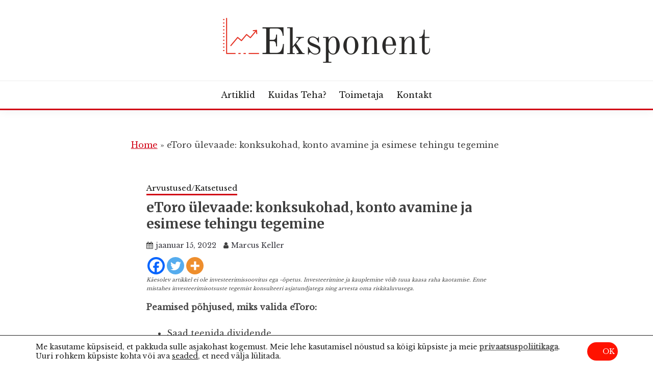

--- FILE ---
content_type: text/html; charset=UTF-8
request_url: https://eksponent.ee/etoro/
body_size: 26084
content:
<!doctype html>
<html lang="et">
<head>
	<meta charset="UTF-8">
	<meta name="viewport" content="width=device-width, initial-scale=1">
	<link rel="profile" href="https://gmpg.org/xfn/11">

	<meta name='robots' content='index, follow, max-image-preview:large, max-snippet:-1, max-video-preview:-1' />

	<!-- This site is optimized with the Yoast SEO plugin v24.4 - https://yoast.com/wordpress/plugins/seo/ -->
	<title>eToro põhjalik arvustus: plussid, miinused &amp; faktid 💰 &#187; Eksponent.ee</title>
	<meta name="description" content="eToro on üks parimaid viise, kuidas algajana investeerida ja natuke lisaraha teenida. Loe siit, kuidas eToros investeerimine töötab! 👈" />
	<link rel="canonical" href="https://eksponent.ee/etoro/" />
	<meta property="og:locale" content="et_EE" />
	<meta property="og:type" content="article" />
	<meta property="og:title" content="eToro põhjalik arvustus: plussid, miinused &amp; faktid 💰 &#187; Eksponent.ee" />
	<meta property="og:description" content="eToro on üks parimaid viise, kuidas algajana investeerida ja natuke lisaraha teenida. Loe siit, kuidas eToros investeerimine töötab! 👈" />
	<meta property="og:url" content="https://eksponent.ee/etoro/" />
	<meta property="og:site_name" content="Eksponent.ee" />
	<meta property="article:publisher" content="https://www.facebook.com/Eksponentee-104235291716124" />
	<meta property="article:published_time" content="2022-01-15T20:54:00+00:00" />
	<meta property="article:modified_time" content="2023-08-30T12:15:10+00:00" />
	<meta property="og:image" content="https://eksponent.ee/wp-content/uploads/2021/02/amazoni-aktsia-945x1024.png" />
	<meta name="author" content="Marcus Keller" />
	<meta name="twitter:card" content="summary_large_image" />
	<meta name="twitter:label1" content="Written by" />
	<meta name="twitter:data1" content="Marcus Keller" />
	<meta name="twitter:label2" content="Est. reading time" />
	<meta name="twitter:data2" content="9 minutit" />
	<script type="application/ld+json" class="yoast-schema-graph">{"@context":"https://schema.org","@graph":[{"@type":"Article","@id":"https://eksponent.ee/etoro/#article","isPartOf":{"@id":"https://eksponent.ee/etoro/"},"author":{"name":"Marcus Keller","@id":"https://eksponent.ee/#/schema/person/15f1e67cffb10e158ae6b63ee778cdee"},"headline":"eToro ülevaade: konksukohad, konto avamine ja esimese tehingu tegemine","datePublished":"2022-01-15T20:54:00+00:00","dateModified":"2023-08-30T12:15:10+00:00","mainEntityOfPage":{"@id":"https://eksponent.ee/etoro/"},"wordCount":1315,"commentCount":0,"publisher":{"@id":"https://eksponent.ee/#organization"},"image":{"@id":"https://eksponent.ee/etoro/#primaryimage"},"thumbnailUrl":"https://eksponent.ee/wp-content/uploads/2021/02/amazoni-aktsia-945x1024.png","articleSection":["Arvustused/Katsetused"],"inLanguage":"et"},{"@type":"WebPage","@id":"https://eksponent.ee/etoro/","url":"https://eksponent.ee/etoro/","name":"eToro põhjalik arvustus: plussid, miinused & faktid 💰 &#187; Eksponent.ee","isPartOf":{"@id":"https://eksponent.ee/#website"},"primaryImageOfPage":{"@id":"https://eksponent.ee/etoro/#primaryimage"},"image":{"@id":"https://eksponent.ee/etoro/#primaryimage"},"thumbnailUrl":"https://eksponent.ee/wp-content/uploads/2021/02/amazoni-aktsia-945x1024.png","datePublished":"2022-01-15T20:54:00+00:00","dateModified":"2023-08-30T12:15:10+00:00","description":"eToro on üks parimaid viise, kuidas algajana investeerida ja natuke lisaraha teenida. Loe siit, kuidas eToros investeerimine töötab! 👈","breadcrumb":{"@id":"https://eksponent.ee/etoro/#breadcrumb"},"inLanguage":"et","potentialAction":[{"@type":"ReadAction","target":["https://eksponent.ee/etoro/"]}]},{"@type":"ImageObject","inLanguage":"et","@id":"https://eksponent.ee/etoro/#primaryimage","url":"https://eksponent.ee/wp-content/uploads/2021/02/amazoni-aktsia.png","contentUrl":"https://eksponent.ee/wp-content/uploads/2021/02/amazoni-aktsia.png","width":1023,"height":1108},{"@type":"BreadcrumbList","@id":"https://eksponent.ee/etoro/#breadcrumb","itemListElement":[{"@type":"ListItem","position":1,"name":"Home","item":"https://eksponent.ee/"},{"@type":"ListItem","position":2,"name":"eToro ülevaade: konksukohad, konto avamine ja esimese tehingu tegemine"}]},{"@type":"WebSite","@id":"https://eksponent.ee/#website","url":"https://eksponent.ee/","name":"Eksponent.ee","description":"Investeerimisest lihtsalt ja arusaadavalt","publisher":{"@id":"https://eksponent.ee/#organization"},"potentialAction":[{"@type":"SearchAction","target":{"@type":"EntryPoint","urlTemplate":"https://eksponent.ee/?s={search_term_string}"},"query-input":{"@type":"PropertyValueSpecification","valueRequired":true,"valueName":"search_term_string"}}],"inLanguage":"et"},{"@type":"Organization","@id":"https://eksponent.ee/#organization","name":"Eksponent.ee - Keller Media OÜ","url":"https://eksponent.ee/","logo":{"@type":"ImageObject","inLanguage":"et","@id":"https://eksponent.ee/#/schema/logo/image/","url":"https://eksponent.ee/wp-content/uploads/2021/01/Eksponent-logo.png","contentUrl":"https://eksponent.ee/wp-content/uploads/2021/01/Eksponent-logo.png","width":853,"height":185,"caption":"Eksponent.ee - Keller Media OÜ"},"image":{"@id":"https://eksponent.ee/#/schema/logo/image/"},"sameAs":["https://www.facebook.com/Eksponentee-104235291716124"]},{"@type":"Person","@id":"https://eksponent.ee/#/schema/person/15f1e67cffb10e158ae6b63ee778cdee","name":"Marcus Keller","image":{"@type":"ImageObject","inLanguage":"et","@id":"https://eksponent.ee/#/schema/person/image/","url":"https://secure.gravatar.com/avatar/cbc9cc49d0f434a113b7e4df0a713ce06a289394ae0978435b691d5bc63a3684?s=96&d=mm&r=g","contentUrl":"https://secure.gravatar.com/avatar/cbc9cc49d0f434a113b7e4df0a713ce06a289394ae0978435b691d5bc63a3684?s=96&d=mm&r=g","caption":"Marcus Keller"}}]}</script>
	<!-- / Yoast SEO plugin. -->


<link rel='dns-prefetch' href='//www.googletagmanager.com' />
<link rel='dns-prefetch' href='//fonts.googleapis.com' />
<link rel='dns-prefetch' href='//pagead2.googlesyndication.com' />
<link rel="alternate" type="application/rss+xml" title="Eksponent.ee &raquo; RSS" href="https://eksponent.ee/feed/" />
<link rel="alternate" title="oEmbed (JSON)" type="application/json+oembed" href="https://eksponent.ee/wp-json/oembed/1.0/embed?url=https%3A%2F%2Feksponent.ee%2Fetoro%2F" />
<link rel="alternate" title="oEmbed (XML)" type="text/xml+oembed" href="https://eksponent.ee/wp-json/oembed/1.0/embed?url=https%3A%2F%2Feksponent.ee%2Fetoro%2F&#038;format=xml" />
<!-- eksponent.ee is managing ads with Advanced Ads 1.56.1 --><script id="ekspo-ready">
			window.advanced_ads_ready=function(e,a){a=a||"complete";var d=function(e){return"interactive"===a?"loading"!==e:"complete"===e};d(document.readyState)?e():document.addEventListener("readystatechange",(function(a){d(a.target.readyState)&&e()}),{once:"interactive"===a})},window.advanced_ads_ready_queue=window.advanced_ads_ready_queue||[];		</script>
		<style id='wp-img-auto-sizes-contain-inline-css'>
img:is([sizes=auto i],[sizes^="auto," i]){contain-intrinsic-size:3000px 1500px}
/*# sourceURL=wp-img-auto-sizes-contain-inline-css */
</style>
<style id='wp-emoji-styles-inline-css'>

	img.wp-smiley, img.emoji {
		display: inline !important;
		border: none !important;
		box-shadow: none !important;
		height: 1em !important;
		width: 1em !important;
		margin: 0 0.07em !important;
		vertical-align: -0.1em !important;
		background: none !important;
		padding: 0 !important;
	}
/*# sourceURL=wp-emoji-styles-inline-css */
</style>
<style id='wp-block-library-inline-css'>
:root{--wp-block-synced-color:#7a00df;--wp-block-synced-color--rgb:122,0,223;--wp-bound-block-color:var(--wp-block-synced-color);--wp-editor-canvas-background:#ddd;--wp-admin-theme-color:#007cba;--wp-admin-theme-color--rgb:0,124,186;--wp-admin-theme-color-darker-10:#006ba1;--wp-admin-theme-color-darker-10--rgb:0,107,160.5;--wp-admin-theme-color-darker-20:#005a87;--wp-admin-theme-color-darker-20--rgb:0,90,135;--wp-admin-border-width-focus:2px}@media (min-resolution:192dpi){:root{--wp-admin-border-width-focus:1.5px}}.wp-element-button{cursor:pointer}:root .has-very-light-gray-background-color{background-color:#eee}:root .has-very-dark-gray-background-color{background-color:#313131}:root .has-very-light-gray-color{color:#eee}:root .has-very-dark-gray-color{color:#313131}:root .has-vivid-green-cyan-to-vivid-cyan-blue-gradient-background{background:linear-gradient(135deg,#00d084,#0693e3)}:root .has-purple-crush-gradient-background{background:linear-gradient(135deg,#34e2e4,#4721fb 50%,#ab1dfe)}:root .has-hazy-dawn-gradient-background{background:linear-gradient(135deg,#faaca8,#dad0ec)}:root .has-subdued-olive-gradient-background{background:linear-gradient(135deg,#fafae1,#67a671)}:root .has-atomic-cream-gradient-background{background:linear-gradient(135deg,#fdd79a,#004a59)}:root .has-nightshade-gradient-background{background:linear-gradient(135deg,#330968,#31cdcf)}:root .has-midnight-gradient-background{background:linear-gradient(135deg,#020381,#2874fc)}:root{--wp--preset--font-size--normal:16px;--wp--preset--font-size--huge:42px}.has-regular-font-size{font-size:1em}.has-larger-font-size{font-size:2.625em}.has-normal-font-size{font-size:var(--wp--preset--font-size--normal)}.has-huge-font-size{font-size:var(--wp--preset--font-size--huge)}.has-text-align-center{text-align:center}.has-text-align-left{text-align:left}.has-text-align-right{text-align:right}.has-fit-text{white-space:nowrap!important}#end-resizable-editor-section{display:none}.aligncenter{clear:both}.items-justified-left{justify-content:flex-start}.items-justified-center{justify-content:center}.items-justified-right{justify-content:flex-end}.items-justified-space-between{justify-content:space-between}.screen-reader-text{border:0;clip-path:inset(50%);height:1px;margin:-1px;overflow:hidden;padding:0;position:absolute;width:1px;word-wrap:normal!important}.screen-reader-text:focus{background-color:#ddd;clip-path:none;color:#444;display:block;font-size:1em;height:auto;left:5px;line-height:normal;padding:15px 23px 14px;text-decoration:none;top:5px;width:auto;z-index:100000}html :where(.has-border-color){border-style:solid}html :where([style*=border-top-color]){border-top-style:solid}html :where([style*=border-right-color]){border-right-style:solid}html :where([style*=border-bottom-color]){border-bottom-style:solid}html :where([style*=border-left-color]){border-left-style:solid}html :where([style*=border-width]){border-style:solid}html :where([style*=border-top-width]){border-top-style:solid}html :where([style*=border-right-width]){border-right-style:solid}html :where([style*=border-bottom-width]){border-bottom-style:solid}html :where([style*=border-left-width]){border-left-style:solid}html :where(img[class*=wp-image-]){height:auto;max-width:100%}:where(figure){margin:0 0 1em}html :where(.is-position-sticky){--wp-admin--admin-bar--position-offset:var(--wp-admin--admin-bar--height,0px)}@media screen and (max-width:600px){html :where(.is-position-sticky){--wp-admin--admin-bar--position-offset:0px}}

/*# sourceURL=wp-block-library-inline-css */
</style><style id='wp-block-heading-inline-css'>
h1:where(.wp-block-heading).has-background,h2:where(.wp-block-heading).has-background,h3:where(.wp-block-heading).has-background,h4:where(.wp-block-heading).has-background,h5:where(.wp-block-heading).has-background,h6:where(.wp-block-heading).has-background{padding:1.25em 2.375em}h1.has-text-align-left[style*=writing-mode]:where([style*=vertical-lr]),h1.has-text-align-right[style*=writing-mode]:where([style*=vertical-rl]),h2.has-text-align-left[style*=writing-mode]:where([style*=vertical-lr]),h2.has-text-align-right[style*=writing-mode]:where([style*=vertical-rl]),h3.has-text-align-left[style*=writing-mode]:where([style*=vertical-lr]),h3.has-text-align-right[style*=writing-mode]:where([style*=vertical-rl]),h4.has-text-align-left[style*=writing-mode]:where([style*=vertical-lr]),h4.has-text-align-right[style*=writing-mode]:where([style*=vertical-rl]),h5.has-text-align-left[style*=writing-mode]:where([style*=vertical-lr]),h5.has-text-align-right[style*=writing-mode]:where([style*=vertical-rl]),h6.has-text-align-left[style*=writing-mode]:where([style*=vertical-lr]),h6.has-text-align-right[style*=writing-mode]:where([style*=vertical-rl]){rotate:180deg}
/*# sourceURL=https://eksponent.ee/wp-includes/blocks/heading/style.min.css */
</style>
<style id='wp-block-image-inline-css'>
.wp-block-image>a,.wp-block-image>figure>a{display:inline-block}.wp-block-image img{box-sizing:border-box;height:auto;max-width:100%;vertical-align:bottom}@media not (prefers-reduced-motion){.wp-block-image img.hide{visibility:hidden}.wp-block-image img.show{animation:show-content-image .4s}}.wp-block-image[style*=border-radius] img,.wp-block-image[style*=border-radius]>a{border-radius:inherit}.wp-block-image.has-custom-border img{box-sizing:border-box}.wp-block-image.aligncenter{text-align:center}.wp-block-image.alignfull>a,.wp-block-image.alignwide>a{width:100%}.wp-block-image.alignfull img,.wp-block-image.alignwide img{height:auto;width:100%}.wp-block-image .aligncenter,.wp-block-image .alignleft,.wp-block-image .alignright,.wp-block-image.aligncenter,.wp-block-image.alignleft,.wp-block-image.alignright{display:table}.wp-block-image .aligncenter>figcaption,.wp-block-image .alignleft>figcaption,.wp-block-image .alignright>figcaption,.wp-block-image.aligncenter>figcaption,.wp-block-image.alignleft>figcaption,.wp-block-image.alignright>figcaption{caption-side:bottom;display:table-caption}.wp-block-image .alignleft{float:left;margin:.5em 1em .5em 0}.wp-block-image .alignright{float:right;margin:.5em 0 .5em 1em}.wp-block-image .aligncenter{margin-left:auto;margin-right:auto}.wp-block-image :where(figcaption){margin-bottom:1em;margin-top:.5em}.wp-block-image.is-style-circle-mask img{border-radius:9999px}@supports ((-webkit-mask-image:none) or (mask-image:none)) or (-webkit-mask-image:none){.wp-block-image.is-style-circle-mask img{border-radius:0;-webkit-mask-image:url('data:image/svg+xml;utf8,<svg viewBox="0 0 100 100" xmlns="http://www.w3.org/2000/svg"><circle cx="50" cy="50" r="50"/></svg>');mask-image:url('data:image/svg+xml;utf8,<svg viewBox="0 0 100 100" xmlns="http://www.w3.org/2000/svg"><circle cx="50" cy="50" r="50"/></svg>');mask-mode:alpha;-webkit-mask-position:center;mask-position:center;-webkit-mask-repeat:no-repeat;mask-repeat:no-repeat;-webkit-mask-size:contain;mask-size:contain}}:root :where(.wp-block-image.is-style-rounded img,.wp-block-image .is-style-rounded img){border-radius:9999px}.wp-block-image figure{margin:0}.wp-lightbox-container{display:flex;flex-direction:column;position:relative}.wp-lightbox-container img{cursor:zoom-in}.wp-lightbox-container img:hover+button{opacity:1}.wp-lightbox-container button{align-items:center;backdrop-filter:blur(16px) saturate(180%);background-color:#5a5a5a40;border:none;border-radius:4px;cursor:zoom-in;display:flex;height:20px;justify-content:center;opacity:0;padding:0;position:absolute;right:16px;text-align:center;top:16px;width:20px;z-index:100}@media not (prefers-reduced-motion){.wp-lightbox-container button{transition:opacity .2s ease}}.wp-lightbox-container button:focus-visible{outline:3px auto #5a5a5a40;outline:3px auto -webkit-focus-ring-color;outline-offset:3px}.wp-lightbox-container button:hover{cursor:pointer;opacity:1}.wp-lightbox-container button:focus{opacity:1}.wp-lightbox-container button:focus,.wp-lightbox-container button:hover,.wp-lightbox-container button:not(:hover):not(:active):not(.has-background){background-color:#5a5a5a40;border:none}.wp-lightbox-overlay{box-sizing:border-box;cursor:zoom-out;height:100vh;left:0;overflow:hidden;position:fixed;top:0;visibility:hidden;width:100%;z-index:100000}.wp-lightbox-overlay .close-button{align-items:center;cursor:pointer;display:flex;justify-content:center;min-height:40px;min-width:40px;padding:0;position:absolute;right:calc(env(safe-area-inset-right) + 16px);top:calc(env(safe-area-inset-top) + 16px);z-index:5000000}.wp-lightbox-overlay .close-button:focus,.wp-lightbox-overlay .close-button:hover,.wp-lightbox-overlay .close-button:not(:hover):not(:active):not(.has-background){background:none;border:none}.wp-lightbox-overlay .lightbox-image-container{height:var(--wp--lightbox-container-height);left:50%;overflow:hidden;position:absolute;top:50%;transform:translate(-50%,-50%);transform-origin:top left;width:var(--wp--lightbox-container-width);z-index:9999999999}.wp-lightbox-overlay .wp-block-image{align-items:center;box-sizing:border-box;display:flex;height:100%;justify-content:center;margin:0;position:relative;transform-origin:0 0;width:100%;z-index:3000000}.wp-lightbox-overlay .wp-block-image img{height:var(--wp--lightbox-image-height);min-height:var(--wp--lightbox-image-height);min-width:var(--wp--lightbox-image-width);width:var(--wp--lightbox-image-width)}.wp-lightbox-overlay .wp-block-image figcaption{display:none}.wp-lightbox-overlay button{background:none;border:none}.wp-lightbox-overlay .scrim{background-color:#fff;height:100%;opacity:.9;position:absolute;width:100%;z-index:2000000}.wp-lightbox-overlay.active{visibility:visible}@media not (prefers-reduced-motion){.wp-lightbox-overlay.active{animation:turn-on-visibility .25s both}.wp-lightbox-overlay.active img{animation:turn-on-visibility .35s both}.wp-lightbox-overlay.show-closing-animation:not(.active){animation:turn-off-visibility .35s both}.wp-lightbox-overlay.show-closing-animation:not(.active) img{animation:turn-off-visibility .25s both}.wp-lightbox-overlay.zoom.active{animation:none;opacity:1;visibility:visible}.wp-lightbox-overlay.zoom.active .lightbox-image-container{animation:lightbox-zoom-in .4s}.wp-lightbox-overlay.zoom.active .lightbox-image-container img{animation:none}.wp-lightbox-overlay.zoom.active .scrim{animation:turn-on-visibility .4s forwards}.wp-lightbox-overlay.zoom.show-closing-animation:not(.active){animation:none}.wp-lightbox-overlay.zoom.show-closing-animation:not(.active) .lightbox-image-container{animation:lightbox-zoom-out .4s}.wp-lightbox-overlay.zoom.show-closing-animation:not(.active) .lightbox-image-container img{animation:none}.wp-lightbox-overlay.zoom.show-closing-animation:not(.active) .scrim{animation:turn-off-visibility .4s forwards}}@keyframes show-content-image{0%{visibility:hidden}99%{visibility:hidden}to{visibility:visible}}@keyframes turn-on-visibility{0%{opacity:0}to{opacity:1}}@keyframes turn-off-visibility{0%{opacity:1;visibility:visible}99%{opacity:0;visibility:visible}to{opacity:0;visibility:hidden}}@keyframes lightbox-zoom-in{0%{transform:translate(calc((-100vw + var(--wp--lightbox-scrollbar-width))/2 + var(--wp--lightbox-initial-left-position)),calc(-50vh + var(--wp--lightbox-initial-top-position))) scale(var(--wp--lightbox-scale))}to{transform:translate(-50%,-50%) scale(1)}}@keyframes lightbox-zoom-out{0%{transform:translate(-50%,-50%) scale(1);visibility:visible}99%{visibility:visible}to{transform:translate(calc((-100vw + var(--wp--lightbox-scrollbar-width))/2 + var(--wp--lightbox-initial-left-position)),calc(-50vh + var(--wp--lightbox-initial-top-position))) scale(var(--wp--lightbox-scale));visibility:hidden}}
/*# sourceURL=https://eksponent.ee/wp-includes/blocks/image/style.min.css */
</style>
<style id='wp-block-image-theme-inline-css'>
:root :where(.wp-block-image figcaption){color:#555;font-size:13px;text-align:center}.is-dark-theme :root :where(.wp-block-image figcaption){color:#ffffffa6}.wp-block-image{margin:0 0 1em}
/*# sourceURL=https://eksponent.ee/wp-includes/blocks/image/theme.min.css */
</style>
<style id='wp-block-list-inline-css'>
ol,ul{box-sizing:border-box}:root :where(.wp-block-list.has-background){padding:1.25em 2.375em}
/*# sourceURL=https://eksponent.ee/wp-includes/blocks/list/style.min.css */
</style>
<style id='wp-block-paragraph-inline-css'>
.is-small-text{font-size:.875em}.is-regular-text{font-size:1em}.is-large-text{font-size:2.25em}.is-larger-text{font-size:3em}.has-drop-cap:not(:focus):first-letter{float:left;font-size:8.4em;font-style:normal;font-weight:100;line-height:.68;margin:.05em .1em 0 0;text-transform:uppercase}body.rtl .has-drop-cap:not(:focus):first-letter{float:none;margin-left:.1em}p.has-drop-cap.has-background{overflow:hidden}:root :where(p.has-background){padding:1.25em 2.375em}:where(p.has-text-color:not(.has-link-color)) a{color:inherit}p.has-text-align-left[style*="writing-mode:vertical-lr"],p.has-text-align-right[style*="writing-mode:vertical-rl"]{rotate:180deg}
/*# sourceURL=https://eksponent.ee/wp-includes/blocks/paragraph/style.min.css */
</style>
<style id='wp-block-social-links-inline-css'>
.wp-block-social-links{background:none;box-sizing:border-box;margin-left:0;padding-left:0;padding-right:0;text-indent:0}.wp-block-social-links .wp-social-link a,.wp-block-social-links .wp-social-link a:hover{border-bottom:0;box-shadow:none;text-decoration:none}.wp-block-social-links .wp-social-link svg{height:1em;width:1em}.wp-block-social-links .wp-social-link span:not(.screen-reader-text){font-size:.65em;margin-left:.5em;margin-right:.5em}.wp-block-social-links.has-small-icon-size{font-size:16px}.wp-block-social-links,.wp-block-social-links.has-normal-icon-size{font-size:24px}.wp-block-social-links.has-large-icon-size{font-size:36px}.wp-block-social-links.has-huge-icon-size{font-size:48px}.wp-block-social-links.aligncenter{display:flex;justify-content:center}.wp-block-social-links.alignright{justify-content:flex-end}.wp-block-social-link{border-radius:9999px;display:block}@media not (prefers-reduced-motion){.wp-block-social-link{transition:transform .1s ease}}.wp-block-social-link{height:auto}.wp-block-social-link a{align-items:center;display:flex;line-height:0}.wp-block-social-link:hover{transform:scale(1.1)}.wp-block-social-links .wp-block-social-link.wp-social-link{display:inline-block;margin:0;padding:0}.wp-block-social-links .wp-block-social-link.wp-social-link .wp-block-social-link-anchor,.wp-block-social-links .wp-block-social-link.wp-social-link .wp-block-social-link-anchor svg,.wp-block-social-links .wp-block-social-link.wp-social-link .wp-block-social-link-anchor:active,.wp-block-social-links .wp-block-social-link.wp-social-link .wp-block-social-link-anchor:hover,.wp-block-social-links .wp-block-social-link.wp-social-link .wp-block-social-link-anchor:visited{color:currentColor;fill:currentColor}:where(.wp-block-social-links:not(.is-style-logos-only)) .wp-social-link{background-color:#f0f0f0;color:#444}:where(.wp-block-social-links:not(.is-style-logos-only)) .wp-social-link-amazon{background-color:#f90;color:#fff}:where(.wp-block-social-links:not(.is-style-logos-only)) .wp-social-link-bandcamp{background-color:#1ea0c3;color:#fff}:where(.wp-block-social-links:not(.is-style-logos-only)) .wp-social-link-behance{background-color:#0757fe;color:#fff}:where(.wp-block-social-links:not(.is-style-logos-only)) .wp-social-link-bluesky{background-color:#0a7aff;color:#fff}:where(.wp-block-social-links:not(.is-style-logos-only)) .wp-social-link-codepen{background-color:#1e1f26;color:#fff}:where(.wp-block-social-links:not(.is-style-logos-only)) .wp-social-link-deviantart{background-color:#02e49b;color:#fff}:where(.wp-block-social-links:not(.is-style-logos-only)) .wp-social-link-discord{background-color:#5865f2;color:#fff}:where(.wp-block-social-links:not(.is-style-logos-only)) .wp-social-link-dribbble{background-color:#e94c89;color:#fff}:where(.wp-block-social-links:not(.is-style-logos-only)) .wp-social-link-dropbox{background-color:#4280ff;color:#fff}:where(.wp-block-social-links:not(.is-style-logos-only)) .wp-social-link-etsy{background-color:#f45800;color:#fff}:where(.wp-block-social-links:not(.is-style-logos-only)) .wp-social-link-facebook{background-color:#0866ff;color:#fff}:where(.wp-block-social-links:not(.is-style-logos-only)) .wp-social-link-fivehundredpx{background-color:#000;color:#fff}:where(.wp-block-social-links:not(.is-style-logos-only)) .wp-social-link-flickr{background-color:#0461dd;color:#fff}:where(.wp-block-social-links:not(.is-style-logos-only)) .wp-social-link-foursquare{background-color:#e65678;color:#fff}:where(.wp-block-social-links:not(.is-style-logos-only)) .wp-social-link-github{background-color:#24292d;color:#fff}:where(.wp-block-social-links:not(.is-style-logos-only)) .wp-social-link-goodreads{background-color:#eceadd;color:#382110}:where(.wp-block-social-links:not(.is-style-logos-only)) .wp-social-link-google{background-color:#ea4434;color:#fff}:where(.wp-block-social-links:not(.is-style-logos-only)) .wp-social-link-gravatar{background-color:#1d4fc4;color:#fff}:where(.wp-block-social-links:not(.is-style-logos-only)) .wp-social-link-instagram{background-color:#f00075;color:#fff}:where(.wp-block-social-links:not(.is-style-logos-only)) .wp-social-link-lastfm{background-color:#e21b24;color:#fff}:where(.wp-block-social-links:not(.is-style-logos-only)) .wp-social-link-linkedin{background-color:#0d66c2;color:#fff}:where(.wp-block-social-links:not(.is-style-logos-only)) .wp-social-link-mastodon{background-color:#3288d4;color:#fff}:where(.wp-block-social-links:not(.is-style-logos-only)) .wp-social-link-medium{background-color:#000;color:#fff}:where(.wp-block-social-links:not(.is-style-logos-only)) .wp-social-link-meetup{background-color:#f6405f;color:#fff}:where(.wp-block-social-links:not(.is-style-logos-only)) .wp-social-link-patreon{background-color:#000;color:#fff}:where(.wp-block-social-links:not(.is-style-logos-only)) .wp-social-link-pinterest{background-color:#e60122;color:#fff}:where(.wp-block-social-links:not(.is-style-logos-only)) .wp-social-link-pocket{background-color:#ef4155;color:#fff}:where(.wp-block-social-links:not(.is-style-logos-only)) .wp-social-link-reddit{background-color:#ff4500;color:#fff}:where(.wp-block-social-links:not(.is-style-logos-only)) .wp-social-link-skype{background-color:#0478d7;color:#fff}:where(.wp-block-social-links:not(.is-style-logos-only)) .wp-social-link-snapchat{background-color:#fefc00;color:#fff;stroke:#000}:where(.wp-block-social-links:not(.is-style-logos-only)) .wp-social-link-soundcloud{background-color:#ff5600;color:#fff}:where(.wp-block-social-links:not(.is-style-logos-only)) .wp-social-link-spotify{background-color:#1bd760;color:#fff}:where(.wp-block-social-links:not(.is-style-logos-only)) .wp-social-link-telegram{background-color:#2aabee;color:#fff}:where(.wp-block-social-links:not(.is-style-logos-only)) .wp-social-link-threads{background-color:#000;color:#fff}:where(.wp-block-social-links:not(.is-style-logos-only)) .wp-social-link-tiktok{background-color:#000;color:#fff}:where(.wp-block-social-links:not(.is-style-logos-only)) .wp-social-link-tumblr{background-color:#011835;color:#fff}:where(.wp-block-social-links:not(.is-style-logos-only)) .wp-social-link-twitch{background-color:#6440a4;color:#fff}:where(.wp-block-social-links:not(.is-style-logos-only)) .wp-social-link-twitter{background-color:#1da1f2;color:#fff}:where(.wp-block-social-links:not(.is-style-logos-only)) .wp-social-link-vimeo{background-color:#1eb7ea;color:#fff}:where(.wp-block-social-links:not(.is-style-logos-only)) .wp-social-link-vk{background-color:#4680c2;color:#fff}:where(.wp-block-social-links:not(.is-style-logos-only)) .wp-social-link-wordpress{background-color:#3499cd;color:#fff}:where(.wp-block-social-links:not(.is-style-logos-only)) .wp-social-link-whatsapp{background-color:#25d366;color:#fff}:where(.wp-block-social-links:not(.is-style-logos-only)) .wp-social-link-x{background-color:#000;color:#fff}:where(.wp-block-social-links:not(.is-style-logos-only)) .wp-social-link-yelp{background-color:#d32422;color:#fff}:where(.wp-block-social-links:not(.is-style-logos-only)) .wp-social-link-youtube{background-color:red;color:#fff}:where(.wp-block-social-links.is-style-logos-only) .wp-social-link{background:none}:where(.wp-block-social-links.is-style-logos-only) .wp-social-link svg{height:1.25em;width:1.25em}:where(.wp-block-social-links.is-style-logos-only) .wp-social-link-amazon{color:#f90}:where(.wp-block-social-links.is-style-logos-only) .wp-social-link-bandcamp{color:#1ea0c3}:where(.wp-block-social-links.is-style-logos-only) .wp-social-link-behance{color:#0757fe}:where(.wp-block-social-links.is-style-logos-only) .wp-social-link-bluesky{color:#0a7aff}:where(.wp-block-social-links.is-style-logos-only) .wp-social-link-codepen{color:#1e1f26}:where(.wp-block-social-links.is-style-logos-only) .wp-social-link-deviantart{color:#02e49b}:where(.wp-block-social-links.is-style-logos-only) .wp-social-link-discord{color:#5865f2}:where(.wp-block-social-links.is-style-logos-only) .wp-social-link-dribbble{color:#e94c89}:where(.wp-block-social-links.is-style-logos-only) .wp-social-link-dropbox{color:#4280ff}:where(.wp-block-social-links.is-style-logos-only) .wp-social-link-etsy{color:#f45800}:where(.wp-block-social-links.is-style-logos-only) .wp-social-link-facebook{color:#0866ff}:where(.wp-block-social-links.is-style-logos-only) .wp-social-link-fivehundredpx{color:#000}:where(.wp-block-social-links.is-style-logos-only) .wp-social-link-flickr{color:#0461dd}:where(.wp-block-social-links.is-style-logos-only) .wp-social-link-foursquare{color:#e65678}:where(.wp-block-social-links.is-style-logos-only) .wp-social-link-github{color:#24292d}:where(.wp-block-social-links.is-style-logos-only) .wp-social-link-goodreads{color:#382110}:where(.wp-block-social-links.is-style-logos-only) .wp-social-link-google{color:#ea4434}:where(.wp-block-social-links.is-style-logos-only) .wp-social-link-gravatar{color:#1d4fc4}:where(.wp-block-social-links.is-style-logos-only) .wp-social-link-instagram{color:#f00075}:where(.wp-block-social-links.is-style-logos-only) .wp-social-link-lastfm{color:#e21b24}:where(.wp-block-social-links.is-style-logos-only) .wp-social-link-linkedin{color:#0d66c2}:where(.wp-block-social-links.is-style-logos-only) .wp-social-link-mastodon{color:#3288d4}:where(.wp-block-social-links.is-style-logos-only) .wp-social-link-medium{color:#000}:where(.wp-block-social-links.is-style-logos-only) .wp-social-link-meetup{color:#f6405f}:where(.wp-block-social-links.is-style-logos-only) .wp-social-link-patreon{color:#000}:where(.wp-block-social-links.is-style-logos-only) .wp-social-link-pinterest{color:#e60122}:where(.wp-block-social-links.is-style-logos-only) .wp-social-link-pocket{color:#ef4155}:where(.wp-block-social-links.is-style-logos-only) .wp-social-link-reddit{color:#ff4500}:where(.wp-block-social-links.is-style-logos-only) .wp-social-link-skype{color:#0478d7}:where(.wp-block-social-links.is-style-logos-only) .wp-social-link-snapchat{color:#fff;stroke:#000}:where(.wp-block-social-links.is-style-logos-only) .wp-social-link-soundcloud{color:#ff5600}:where(.wp-block-social-links.is-style-logos-only) .wp-social-link-spotify{color:#1bd760}:where(.wp-block-social-links.is-style-logos-only) .wp-social-link-telegram{color:#2aabee}:where(.wp-block-social-links.is-style-logos-only) .wp-social-link-threads{color:#000}:where(.wp-block-social-links.is-style-logos-only) .wp-social-link-tiktok{color:#000}:where(.wp-block-social-links.is-style-logos-only) .wp-social-link-tumblr{color:#011835}:where(.wp-block-social-links.is-style-logos-only) .wp-social-link-twitch{color:#6440a4}:where(.wp-block-social-links.is-style-logos-only) .wp-social-link-twitter{color:#1da1f2}:where(.wp-block-social-links.is-style-logos-only) .wp-social-link-vimeo{color:#1eb7ea}:where(.wp-block-social-links.is-style-logos-only) .wp-social-link-vk{color:#4680c2}:where(.wp-block-social-links.is-style-logos-only) .wp-social-link-whatsapp{color:#25d366}:where(.wp-block-social-links.is-style-logos-only) .wp-social-link-wordpress{color:#3499cd}:where(.wp-block-social-links.is-style-logos-only) .wp-social-link-x{color:#000}:where(.wp-block-social-links.is-style-logos-only) .wp-social-link-yelp{color:#d32422}:where(.wp-block-social-links.is-style-logos-only) .wp-social-link-youtube{color:red}.wp-block-social-links.is-style-pill-shape .wp-social-link{width:auto}:root :where(.wp-block-social-links .wp-social-link a){padding:.25em}:root :where(.wp-block-social-links.is-style-logos-only .wp-social-link a){padding:0}:root :where(.wp-block-social-links.is-style-pill-shape .wp-social-link a){padding-left:.6666666667em;padding-right:.6666666667em}.wp-block-social-links:not(.has-icon-color):not(.has-icon-background-color) .wp-social-link-snapchat .wp-block-social-link-label{color:#000}
/*# sourceURL=https://eksponent.ee/wp-includes/blocks/social-links/style.min.css */
</style>
<style id='wp-block-table-inline-css'>
.wp-block-table{overflow-x:auto}.wp-block-table table{border-collapse:collapse;width:100%}.wp-block-table thead{border-bottom:3px solid}.wp-block-table tfoot{border-top:3px solid}.wp-block-table td,.wp-block-table th{border:1px solid;padding:.5em}.wp-block-table .has-fixed-layout{table-layout:fixed;width:100%}.wp-block-table .has-fixed-layout td,.wp-block-table .has-fixed-layout th{word-break:break-word}.wp-block-table.aligncenter,.wp-block-table.alignleft,.wp-block-table.alignright{display:table;width:auto}.wp-block-table.aligncenter td,.wp-block-table.aligncenter th,.wp-block-table.alignleft td,.wp-block-table.alignleft th,.wp-block-table.alignright td,.wp-block-table.alignright th{word-break:break-word}.wp-block-table .has-subtle-light-gray-background-color{background-color:#f3f4f5}.wp-block-table .has-subtle-pale-green-background-color{background-color:#e9fbe5}.wp-block-table .has-subtle-pale-blue-background-color{background-color:#e7f5fe}.wp-block-table .has-subtle-pale-pink-background-color{background-color:#fcf0ef}.wp-block-table.is-style-stripes{background-color:initial;border-collapse:inherit;border-spacing:0}.wp-block-table.is-style-stripes tbody tr:nth-child(odd){background-color:#f0f0f0}.wp-block-table.is-style-stripes.has-subtle-light-gray-background-color tbody tr:nth-child(odd){background-color:#f3f4f5}.wp-block-table.is-style-stripes.has-subtle-pale-green-background-color tbody tr:nth-child(odd){background-color:#e9fbe5}.wp-block-table.is-style-stripes.has-subtle-pale-blue-background-color tbody tr:nth-child(odd){background-color:#e7f5fe}.wp-block-table.is-style-stripes.has-subtle-pale-pink-background-color tbody tr:nth-child(odd){background-color:#fcf0ef}.wp-block-table.is-style-stripes td,.wp-block-table.is-style-stripes th{border-color:#0000}.wp-block-table.is-style-stripes{border-bottom:1px solid #f0f0f0}.wp-block-table .has-border-color td,.wp-block-table .has-border-color th,.wp-block-table .has-border-color tr,.wp-block-table .has-border-color>*{border-color:inherit}.wp-block-table table[style*=border-top-color] tr:first-child,.wp-block-table table[style*=border-top-color] tr:first-child td,.wp-block-table table[style*=border-top-color] tr:first-child th,.wp-block-table table[style*=border-top-color]>*,.wp-block-table table[style*=border-top-color]>* td,.wp-block-table table[style*=border-top-color]>* th{border-top-color:inherit}.wp-block-table table[style*=border-top-color] tr:not(:first-child){border-top-color:initial}.wp-block-table table[style*=border-right-color] td:last-child,.wp-block-table table[style*=border-right-color] th,.wp-block-table table[style*=border-right-color] tr,.wp-block-table table[style*=border-right-color]>*{border-right-color:inherit}.wp-block-table table[style*=border-bottom-color] tr:last-child,.wp-block-table table[style*=border-bottom-color] tr:last-child td,.wp-block-table table[style*=border-bottom-color] tr:last-child th,.wp-block-table table[style*=border-bottom-color]>*,.wp-block-table table[style*=border-bottom-color]>* td,.wp-block-table table[style*=border-bottom-color]>* th{border-bottom-color:inherit}.wp-block-table table[style*=border-bottom-color] tr:not(:last-child){border-bottom-color:initial}.wp-block-table table[style*=border-left-color] td:first-child,.wp-block-table table[style*=border-left-color] th,.wp-block-table table[style*=border-left-color] tr,.wp-block-table table[style*=border-left-color]>*{border-left-color:inherit}.wp-block-table table[style*=border-style] td,.wp-block-table table[style*=border-style] th,.wp-block-table table[style*=border-style] tr,.wp-block-table table[style*=border-style]>*{border-style:inherit}.wp-block-table table[style*=border-width] td,.wp-block-table table[style*=border-width] th,.wp-block-table table[style*=border-width] tr,.wp-block-table table[style*=border-width]>*{border-style:inherit;border-width:inherit}
/*# sourceURL=https://eksponent.ee/wp-includes/blocks/table/style.min.css */
</style>
<style id='wp-block-table-theme-inline-css'>
.wp-block-table{margin:0 0 1em}.wp-block-table td,.wp-block-table th{word-break:normal}.wp-block-table :where(figcaption){color:#555;font-size:13px;text-align:center}.is-dark-theme .wp-block-table :where(figcaption){color:#ffffffa6}
/*# sourceURL=https://eksponent.ee/wp-includes/blocks/table/theme.min.css */
</style>
<style id='global-styles-inline-css'>
:root{--wp--preset--aspect-ratio--square: 1;--wp--preset--aspect-ratio--4-3: 4/3;--wp--preset--aspect-ratio--3-4: 3/4;--wp--preset--aspect-ratio--3-2: 3/2;--wp--preset--aspect-ratio--2-3: 2/3;--wp--preset--aspect-ratio--16-9: 16/9;--wp--preset--aspect-ratio--9-16: 9/16;--wp--preset--color--black: #000000;--wp--preset--color--cyan-bluish-gray: #abb8c3;--wp--preset--color--white: #ffffff;--wp--preset--color--pale-pink: #f78da7;--wp--preset--color--vivid-red: #cf2e2e;--wp--preset--color--luminous-vivid-orange: #ff6900;--wp--preset--color--luminous-vivid-amber: #fcb900;--wp--preset--color--light-green-cyan: #7bdcb5;--wp--preset--color--vivid-green-cyan: #00d084;--wp--preset--color--pale-cyan-blue: #8ed1fc;--wp--preset--color--vivid-cyan-blue: #0693e3;--wp--preset--color--vivid-purple: #9b51e0;--wp--preset--gradient--vivid-cyan-blue-to-vivid-purple: linear-gradient(135deg,rgb(6,147,227) 0%,rgb(155,81,224) 100%);--wp--preset--gradient--light-green-cyan-to-vivid-green-cyan: linear-gradient(135deg,rgb(122,220,180) 0%,rgb(0,208,130) 100%);--wp--preset--gradient--luminous-vivid-amber-to-luminous-vivid-orange: linear-gradient(135deg,rgb(252,185,0) 0%,rgb(255,105,0) 100%);--wp--preset--gradient--luminous-vivid-orange-to-vivid-red: linear-gradient(135deg,rgb(255,105,0) 0%,rgb(207,46,46) 100%);--wp--preset--gradient--very-light-gray-to-cyan-bluish-gray: linear-gradient(135deg,rgb(238,238,238) 0%,rgb(169,184,195) 100%);--wp--preset--gradient--cool-to-warm-spectrum: linear-gradient(135deg,rgb(74,234,220) 0%,rgb(151,120,209) 20%,rgb(207,42,186) 40%,rgb(238,44,130) 60%,rgb(251,105,98) 80%,rgb(254,248,76) 100%);--wp--preset--gradient--blush-light-purple: linear-gradient(135deg,rgb(255,206,236) 0%,rgb(152,150,240) 100%);--wp--preset--gradient--blush-bordeaux: linear-gradient(135deg,rgb(254,205,165) 0%,rgb(254,45,45) 50%,rgb(107,0,62) 100%);--wp--preset--gradient--luminous-dusk: linear-gradient(135deg,rgb(255,203,112) 0%,rgb(199,81,192) 50%,rgb(65,88,208) 100%);--wp--preset--gradient--pale-ocean: linear-gradient(135deg,rgb(255,245,203) 0%,rgb(182,227,212) 50%,rgb(51,167,181) 100%);--wp--preset--gradient--electric-grass: linear-gradient(135deg,rgb(202,248,128) 0%,rgb(113,206,126) 100%);--wp--preset--gradient--midnight: linear-gradient(135deg,rgb(2,3,129) 0%,rgb(40,116,252) 100%);--wp--preset--font-size--small: 16px;--wp--preset--font-size--medium: 20px;--wp--preset--font-size--large: 25px;--wp--preset--font-size--x-large: 42px;--wp--preset--font-size--larger: 35px;--wp--preset--spacing--20: 0.44rem;--wp--preset--spacing--30: 0.67rem;--wp--preset--spacing--40: 1rem;--wp--preset--spacing--50: 1.5rem;--wp--preset--spacing--60: 2.25rem;--wp--preset--spacing--70: 3.38rem;--wp--preset--spacing--80: 5.06rem;--wp--preset--shadow--natural: 6px 6px 9px rgba(0, 0, 0, 0.2);--wp--preset--shadow--deep: 12px 12px 50px rgba(0, 0, 0, 0.4);--wp--preset--shadow--sharp: 6px 6px 0px rgba(0, 0, 0, 0.2);--wp--preset--shadow--outlined: 6px 6px 0px -3px rgb(255, 255, 255), 6px 6px rgb(0, 0, 0);--wp--preset--shadow--crisp: 6px 6px 0px rgb(0, 0, 0);}:where(.is-layout-flex){gap: 0.5em;}:where(.is-layout-grid){gap: 0.5em;}body .is-layout-flex{display: flex;}.is-layout-flex{flex-wrap: wrap;align-items: center;}.is-layout-flex > :is(*, div){margin: 0;}body .is-layout-grid{display: grid;}.is-layout-grid > :is(*, div){margin: 0;}:where(.wp-block-columns.is-layout-flex){gap: 2em;}:where(.wp-block-columns.is-layout-grid){gap: 2em;}:where(.wp-block-post-template.is-layout-flex){gap: 1.25em;}:where(.wp-block-post-template.is-layout-grid){gap: 1.25em;}.has-black-color{color: var(--wp--preset--color--black) !important;}.has-cyan-bluish-gray-color{color: var(--wp--preset--color--cyan-bluish-gray) !important;}.has-white-color{color: var(--wp--preset--color--white) !important;}.has-pale-pink-color{color: var(--wp--preset--color--pale-pink) !important;}.has-vivid-red-color{color: var(--wp--preset--color--vivid-red) !important;}.has-luminous-vivid-orange-color{color: var(--wp--preset--color--luminous-vivid-orange) !important;}.has-luminous-vivid-amber-color{color: var(--wp--preset--color--luminous-vivid-amber) !important;}.has-light-green-cyan-color{color: var(--wp--preset--color--light-green-cyan) !important;}.has-vivid-green-cyan-color{color: var(--wp--preset--color--vivid-green-cyan) !important;}.has-pale-cyan-blue-color{color: var(--wp--preset--color--pale-cyan-blue) !important;}.has-vivid-cyan-blue-color{color: var(--wp--preset--color--vivid-cyan-blue) !important;}.has-vivid-purple-color{color: var(--wp--preset--color--vivid-purple) !important;}.has-black-background-color{background-color: var(--wp--preset--color--black) !important;}.has-cyan-bluish-gray-background-color{background-color: var(--wp--preset--color--cyan-bluish-gray) !important;}.has-white-background-color{background-color: var(--wp--preset--color--white) !important;}.has-pale-pink-background-color{background-color: var(--wp--preset--color--pale-pink) !important;}.has-vivid-red-background-color{background-color: var(--wp--preset--color--vivid-red) !important;}.has-luminous-vivid-orange-background-color{background-color: var(--wp--preset--color--luminous-vivid-orange) !important;}.has-luminous-vivid-amber-background-color{background-color: var(--wp--preset--color--luminous-vivid-amber) !important;}.has-light-green-cyan-background-color{background-color: var(--wp--preset--color--light-green-cyan) !important;}.has-vivid-green-cyan-background-color{background-color: var(--wp--preset--color--vivid-green-cyan) !important;}.has-pale-cyan-blue-background-color{background-color: var(--wp--preset--color--pale-cyan-blue) !important;}.has-vivid-cyan-blue-background-color{background-color: var(--wp--preset--color--vivid-cyan-blue) !important;}.has-vivid-purple-background-color{background-color: var(--wp--preset--color--vivid-purple) !important;}.has-black-border-color{border-color: var(--wp--preset--color--black) !important;}.has-cyan-bluish-gray-border-color{border-color: var(--wp--preset--color--cyan-bluish-gray) !important;}.has-white-border-color{border-color: var(--wp--preset--color--white) !important;}.has-pale-pink-border-color{border-color: var(--wp--preset--color--pale-pink) !important;}.has-vivid-red-border-color{border-color: var(--wp--preset--color--vivid-red) !important;}.has-luminous-vivid-orange-border-color{border-color: var(--wp--preset--color--luminous-vivid-orange) !important;}.has-luminous-vivid-amber-border-color{border-color: var(--wp--preset--color--luminous-vivid-amber) !important;}.has-light-green-cyan-border-color{border-color: var(--wp--preset--color--light-green-cyan) !important;}.has-vivid-green-cyan-border-color{border-color: var(--wp--preset--color--vivid-green-cyan) !important;}.has-pale-cyan-blue-border-color{border-color: var(--wp--preset--color--pale-cyan-blue) !important;}.has-vivid-cyan-blue-border-color{border-color: var(--wp--preset--color--vivid-cyan-blue) !important;}.has-vivid-purple-border-color{border-color: var(--wp--preset--color--vivid-purple) !important;}.has-vivid-cyan-blue-to-vivid-purple-gradient-background{background: var(--wp--preset--gradient--vivid-cyan-blue-to-vivid-purple) !important;}.has-light-green-cyan-to-vivid-green-cyan-gradient-background{background: var(--wp--preset--gradient--light-green-cyan-to-vivid-green-cyan) !important;}.has-luminous-vivid-amber-to-luminous-vivid-orange-gradient-background{background: var(--wp--preset--gradient--luminous-vivid-amber-to-luminous-vivid-orange) !important;}.has-luminous-vivid-orange-to-vivid-red-gradient-background{background: var(--wp--preset--gradient--luminous-vivid-orange-to-vivid-red) !important;}.has-very-light-gray-to-cyan-bluish-gray-gradient-background{background: var(--wp--preset--gradient--very-light-gray-to-cyan-bluish-gray) !important;}.has-cool-to-warm-spectrum-gradient-background{background: var(--wp--preset--gradient--cool-to-warm-spectrum) !important;}.has-blush-light-purple-gradient-background{background: var(--wp--preset--gradient--blush-light-purple) !important;}.has-blush-bordeaux-gradient-background{background: var(--wp--preset--gradient--blush-bordeaux) !important;}.has-luminous-dusk-gradient-background{background: var(--wp--preset--gradient--luminous-dusk) !important;}.has-pale-ocean-gradient-background{background: var(--wp--preset--gradient--pale-ocean) !important;}.has-electric-grass-gradient-background{background: var(--wp--preset--gradient--electric-grass) !important;}.has-midnight-gradient-background{background: var(--wp--preset--gradient--midnight) !important;}.has-small-font-size{font-size: var(--wp--preset--font-size--small) !important;}.has-medium-font-size{font-size: var(--wp--preset--font-size--medium) !important;}.has-large-font-size{font-size: var(--wp--preset--font-size--large) !important;}.has-x-large-font-size{font-size: var(--wp--preset--font-size--x-large) !important;}
/*# sourceURL=global-styles-inline-css */
</style>

<style id='classic-theme-styles-inline-css'>
/*! This file is auto-generated */
.wp-block-button__link{color:#fff;background-color:#32373c;border-radius:9999px;box-shadow:none;text-decoration:none;padding:calc(.667em + 2px) calc(1.333em + 2px);font-size:1.125em}.wp-block-file__button{background:#32373c;color:#fff;text-decoration:none}
/*# sourceURL=/wp-includes/css/classic-themes.min.css */
</style>
<link rel='stylesheet' id='Libre+Baskerville-css' href='//fonts.googleapis.com/css?family=Libre+Baskerville&#038;ver=6.9' media='all' />
<link rel='stylesheet' id='Merriweather:400,400italic,300,900,700-css' href='//fonts.googleapis.com/css?family=Merriweather%3A400%2C400italic%2C300%2C900%2C700&#038;ver=6.9' media='all' />
<link rel='stylesheet' id='font-awesome-4-css' href='https://eksponent.ee/wp-content/themes/fairy/candidthemes/assets/framework/Font-Awesome/css/font-awesome.min.css?ver=1.3.7' media='all' />
<link rel='stylesheet' id='slick-css' href='https://eksponent.ee/wp-content/themes/fairy/candidthemes/assets/framework/slick/slick.css?ver=1.3.7' media='all' />
<link rel='stylesheet' id='slick-theme-css' href='https://eksponent.ee/wp-content/themes/fairy/candidthemes/assets/framework/slick/slick-theme.css?ver=1.3.7' media='all' />
<link rel='stylesheet' id='fairy-style-css' href='https://eksponent.ee/wp-content/themes/fairy/style.css?ver=1.3.7' media='all' />
<style id='fairy-style-inline-css'>
.primary-color, p a, h1 a, h2 a, h3 a, h4 a, h5 a, .author-title a, figure a, table a, span a, strong a, li a, h1 a, .btn-primary-border, .main-navigation #primary-menu > li > a:hover, .widget-area .widget a:hover, .widget-area .widget a:focus, .card-bg-image .card_body a:hover, .main-navigation #primary-menu > li.focus > a, .card-blog-post .category-label-group a:hover, .card_title a:hover, .card-blog-post .entry-meta a:hover, .site-title a:visited, .post-navigation .nav-links > * a:hover, .post-navigation .nav-links > * a:focus, .wp-block-button.is-style-outline .wp-block-button__link, .error-404-title, .ct-dark-mode a:hover, .ct-dark-mode .widget ul li a:hover, .ct-dark-mode .widget-area .widget ul li a:hover, .ct-dark-mode .post-navigation .nav-links > * a, .ct-dark-mode .author-wrapper .author-title a, .ct-dark-mode .wp-calendar-nav a, .site-footer a:hover, .top-header-toggle-btn, .woocommerce ul.products li.product .woocommerce-loop-category__title:hover, .woocommerce ul.products li.product .woocommerce-loop-product__title:hover, .woocommerce ul.products li.product h3:hover, .entry-content dl a, .entry-content table a, .entry-content ul a, .breadcrumb-trail .trial-items a:hover, .breadcrumbs ul a:hover, .breadcrumb-trail .trial-items .trial-end a, .breadcrumbs ul li:last-child a, .comment-list .comment .comment-body a, .comment-list .comment .comment-body .comment-metadata a.comment-edit-link { color: #d10014; }.primary-bg, .btn-primary, .main-navigation ul ul a, #secondary .widget .widget-title:after, .search-form .search-submit, .category-label-group a:after, .posts-navigation .nav-links a, .category-label-group.bg-label a, .wp-block-button__link, .wp-block-button.is-style-outline .wp-block-button__link:hover, button, input[type="button"], input[type="reset"], input[type="submit"], .pagination .page-numbers.current, .pagination .page-numbers:hover, table #today, .tagcloud .tag-cloud-link:hover, .footer-go-to-top, .woocommerce ul.products li.product .button,
.woocommerce #respond input#submit.alt, .woocommerce a.button.alt, .woocommerce button.button.alt, .woocommerce input.button.alt,
.woocommerce #respond input#submit.alt.disabled, .woocommerce #respond input#submit.alt.disabled:hover, .woocommerce #respond input#submit.alt:disabled, .woocommerce #respond input#submit.alt:disabled:hover, .woocommerce #respond input#submit.alt:disabled[disabled], .woocommerce #respond input#submit.alt:disabled[disabled]:hover, .woocommerce a.button.alt.disabled, .woocommerce a.button.alt.disabled:hover, .woocommerce a.button.alt:disabled, .woocommerce a.button.alt:disabled:hover, .woocommerce a.button.alt:disabled[disabled], .woocommerce a.button.alt:disabled[disabled]:hover, .woocommerce button.button.alt.disabled, .woocommerce button.button.alt.disabled:hover, .woocommerce button.button.alt:disabled, .woocommerce button.button.alt:disabled:hover, .woocommerce button.button.alt:disabled[disabled], .woocommerce button.button.alt:disabled[disabled]:hover, .woocommerce input.button.alt.disabled, .woocommerce input.button.alt.disabled:hover, .woocommerce input.button.alt:disabled, .woocommerce input.button.alt:disabled:hover, .woocommerce input.button.alt:disabled[disabled], .woocommerce input.button.alt:disabled[disabled]:hover, .woocommerce .widget_price_filter .ui-slider .ui-slider-range, .woocommerce .widget_price_filter .ui-slider .ui-slider-handle, .fairy-menu-social li a[href*="mailto:"], .ajax-pagination .show-more { background-color: #d10014; }.primary-border, .btn-primary-border, .site-header-v2,.wp-block-button.is-style-outline .wp-block-button__link, .site-header-bottom, .ajax-pagination .show-more { border-color: #d10014; }a:focus, button.slick-arrow:focus, input[type=text]:focus, input[type=email]:focus, input[type=password]:focus, input[type=search]:focus, input[type=file]:focus, input[type=number]:focus, input[type=datetime]:focus, input[type=url]:focus, select:focus, textarea:focus { outline-color: #d10014; }.entry-content a { text-decoration-color: #d10014; }.post-thumbnail a:focus img, .card_media a:focus img, article.sticky .card-blog-post { border-color: #d10014; }.site-title, .site-title a, h1.site-title a, p.site-title a,  .site-title a:visited { color: #blank; }.site-description { color: #404040; }
                    .card-bg-image:after, .card-bg-image.card-promo .card_media a:after{
                    background-image: linear-gradient(45deg, rgba(209, 0, 20, 0.5), rgba(0, 0, 0, 0.5));
                    }
                    
                    .card-blog-post, .widget-area .widget{
                    box-shadow: none;
                    }
                    
                    .entry-content a{
                   text-decoration: underline;
                    }
                    body, button, input, select, optgroup, textarea { font-family: 'Libre Baskerville'; }h1, h2, h3, h4, h5, h6, .entry-content h1 { font-family: 'Merriweather'; }
/*# sourceURL=fairy-style-inline-css */
</style>
<link rel='stylesheet' id='heateor_sss_frontend_css-css' href='https://eksponent.ee/wp-content/plugins/sassy-social-share/public/css/sassy-social-share-public.css?ver=3.3.70' media='all' />
<style id='heateor_sss_frontend_css-inline-css'>
.heateor_sss_button_instagram span.heateor_sss_svg,a.heateor_sss_instagram span.heateor_sss_svg{background:radial-gradient(circle at 30% 107%,#fdf497 0,#fdf497 5%,#fd5949 45%,#d6249f 60%,#285aeb 90%)}.heateor_sss_horizontal_sharing .heateor_sss_svg,.heateor_sss_standard_follow_icons_container .heateor_sss_svg{color:#fff;border-width:0px;border-style:solid;border-color:transparent}.heateor_sss_horizontal_sharing .heateorSssTCBackground{color:#666}.heateor_sss_horizontal_sharing span.heateor_sss_svg:hover,.heateor_sss_standard_follow_icons_container span.heateor_sss_svg:hover{border-color:transparent;}.heateor_sss_vertical_sharing span.heateor_sss_svg,.heateor_sss_floating_follow_icons_container span.heateor_sss_svg{color:#fff;border-width:0px;border-style:solid;border-color:transparent;}.heateor_sss_vertical_sharing .heateorSssTCBackground{color:#666;}.heateor_sss_vertical_sharing span.heateor_sss_svg:hover,.heateor_sss_floating_follow_icons_container span.heateor_sss_svg:hover{border-color:transparent;}@media screen and (max-width:783px) {.heateor_sss_vertical_sharing{display:none!important}}
/*# sourceURL=heateor_sss_frontend_css-inline-css */
</style>
<link rel='stylesheet' id='moove_gdpr_frontend-css' href='https://eksponent.ee/wp-content/plugins/gdpr-cookie-compliance/dist/styles/gdpr-main-nf.css?ver=4.15.10' media='all' />
<style id='moove_gdpr_frontend-inline-css'>
				#moove_gdpr_cookie_modal .moove-gdpr-modal-content .moove-gdpr-tab-main h3.tab-title, 
				#moove_gdpr_cookie_modal .moove-gdpr-modal-content .moove-gdpr-tab-main span.tab-title,
				#moove_gdpr_cookie_modal .moove-gdpr-modal-content .moove-gdpr-modal-left-content #moove-gdpr-menu li a, 
				#moove_gdpr_cookie_modal .moove-gdpr-modal-content .moove-gdpr-modal-left-content #moove-gdpr-menu li button,
				#moove_gdpr_cookie_modal .moove-gdpr-modal-content .moove-gdpr-modal-left-content .moove-gdpr-branding-cnt a,
				#moove_gdpr_cookie_modal .moove-gdpr-modal-content .moove-gdpr-modal-footer-content .moove-gdpr-button-holder a.mgbutton, 
				#moove_gdpr_cookie_modal .moove-gdpr-modal-content .moove-gdpr-modal-footer-content .moove-gdpr-button-holder button.mgbutton,
				#moove_gdpr_cookie_modal .cookie-switch .cookie-slider:after, 
				#moove_gdpr_cookie_modal .cookie-switch .slider:after, 
				#moove_gdpr_cookie_modal .switch .cookie-slider:after, 
				#moove_gdpr_cookie_modal .switch .slider:after,
				#moove_gdpr_cookie_info_bar .moove-gdpr-info-bar-container .moove-gdpr-info-bar-content p, 
				#moove_gdpr_cookie_info_bar .moove-gdpr-info-bar-container .moove-gdpr-info-bar-content p a,
				#moove_gdpr_cookie_info_bar .moove-gdpr-info-bar-container .moove-gdpr-info-bar-content a.mgbutton, 
				#moove_gdpr_cookie_info_bar .moove-gdpr-info-bar-container .moove-gdpr-info-bar-content button.mgbutton,
				#moove_gdpr_cookie_modal .moove-gdpr-modal-content .moove-gdpr-tab-main .moove-gdpr-tab-main-content h1, 
				#moove_gdpr_cookie_modal .moove-gdpr-modal-content .moove-gdpr-tab-main .moove-gdpr-tab-main-content h2, 
				#moove_gdpr_cookie_modal .moove-gdpr-modal-content .moove-gdpr-tab-main .moove-gdpr-tab-main-content h3, 
				#moove_gdpr_cookie_modal .moove-gdpr-modal-content .moove-gdpr-tab-main .moove-gdpr-tab-main-content h4, 
				#moove_gdpr_cookie_modal .moove-gdpr-modal-content .moove-gdpr-tab-main .moove-gdpr-tab-main-content h5, 
				#moove_gdpr_cookie_modal .moove-gdpr-modal-content .moove-gdpr-tab-main .moove-gdpr-tab-main-content h6,
				#moove_gdpr_cookie_modal .moove-gdpr-modal-content.moove_gdpr_modal_theme_v2 .moove-gdpr-modal-title .tab-title,
				#moove_gdpr_cookie_modal .moove-gdpr-modal-content.moove_gdpr_modal_theme_v2 .moove-gdpr-tab-main h3.tab-title, 
				#moove_gdpr_cookie_modal .moove-gdpr-modal-content.moove_gdpr_modal_theme_v2 .moove-gdpr-tab-main span.tab-title,
				#moove_gdpr_cookie_modal .moove-gdpr-modal-content.moove_gdpr_modal_theme_v2 .moove-gdpr-branding-cnt a {
				 	font-weight: inherit				}
			#moove_gdpr_cookie_modal,#moove_gdpr_cookie_info_bar,.gdpr_cookie_settings_shortcode_content{font-family:inherit}#moove_gdpr_save_popup_settings_button{background-color:#373737;color:#fff}#moove_gdpr_save_popup_settings_button:hover{background-color:#000}#moove_gdpr_cookie_info_bar .moove-gdpr-info-bar-container .moove-gdpr-info-bar-content a.mgbutton,#moove_gdpr_cookie_info_bar .moove-gdpr-info-bar-container .moove-gdpr-info-bar-content button.mgbutton{background-color:#ff1200}#moove_gdpr_cookie_modal .moove-gdpr-modal-content .moove-gdpr-modal-footer-content .moove-gdpr-button-holder a.mgbutton,#moove_gdpr_cookie_modal .moove-gdpr-modal-content .moove-gdpr-modal-footer-content .moove-gdpr-button-holder button.mgbutton,.gdpr_cookie_settings_shortcode_content .gdpr-shr-button.button-green{background-color:#ff1200;border-color:#ff1200}#moove_gdpr_cookie_modal .moove-gdpr-modal-content .moove-gdpr-modal-footer-content .moove-gdpr-button-holder a.mgbutton:hover,#moove_gdpr_cookie_modal .moove-gdpr-modal-content .moove-gdpr-modal-footer-content .moove-gdpr-button-holder button.mgbutton:hover,.gdpr_cookie_settings_shortcode_content .gdpr-shr-button.button-green:hover{background-color:#fff;color:#ff1200}#moove_gdpr_cookie_modal .moove-gdpr-modal-content .moove-gdpr-modal-close i,#moove_gdpr_cookie_modal .moove-gdpr-modal-content .moove-gdpr-modal-close span.gdpr-icon{background-color:#ff1200;border:1px solid #ff1200}#moove_gdpr_cookie_info_bar span.change-settings-button.focus-g,#moove_gdpr_cookie_info_bar span.change-settings-button:focus,#moove_gdpr_cookie_info_bar button.change-settings-button.focus-g,#moove_gdpr_cookie_info_bar button.change-settings-button:focus{-webkit-box-shadow:0 0 1px 3px #ff1200;-moz-box-shadow:0 0 1px 3px #ff1200;box-shadow:0 0 1px 3px #ff1200}#moove_gdpr_cookie_modal .moove-gdpr-modal-content .moove-gdpr-modal-close i:hover,#moove_gdpr_cookie_modal .moove-gdpr-modal-content .moove-gdpr-modal-close span.gdpr-icon:hover,#moove_gdpr_cookie_info_bar span[data-href]>u.change-settings-button{color:#ff1200}#moove_gdpr_cookie_modal .moove-gdpr-modal-content .moove-gdpr-modal-left-content #moove-gdpr-menu li.menu-item-selected a span.gdpr-icon,#moove_gdpr_cookie_modal .moove-gdpr-modal-content .moove-gdpr-modal-left-content #moove-gdpr-menu li.menu-item-selected button span.gdpr-icon{color:inherit}#moove_gdpr_cookie_modal .moove-gdpr-modal-content .moove-gdpr-modal-left-content #moove-gdpr-menu li a span.gdpr-icon,#moove_gdpr_cookie_modal .moove-gdpr-modal-content .moove-gdpr-modal-left-content #moove-gdpr-menu li button span.gdpr-icon{color:inherit}#moove_gdpr_cookie_modal .gdpr-acc-link{line-height:0;font-size:0;color:transparent;position:absolute}#moove_gdpr_cookie_modal .moove-gdpr-modal-content .moove-gdpr-modal-close:hover i,#moove_gdpr_cookie_modal .moove-gdpr-modal-content .moove-gdpr-modal-left-content #moove-gdpr-menu li a,#moove_gdpr_cookie_modal .moove-gdpr-modal-content .moove-gdpr-modal-left-content #moove-gdpr-menu li button,#moove_gdpr_cookie_modal .moove-gdpr-modal-content .moove-gdpr-modal-left-content #moove-gdpr-menu li button i,#moove_gdpr_cookie_modal .moove-gdpr-modal-content .moove-gdpr-modal-left-content #moove-gdpr-menu li a i,#moove_gdpr_cookie_modal .moove-gdpr-modal-content .moove-gdpr-tab-main .moove-gdpr-tab-main-content a:hover,#moove_gdpr_cookie_info_bar.moove-gdpr-dark-scheme .moove-gdpr-info-bar-container .moove-gdpr-info-bar-content a.mgbutton:hover,#moove_gdpr_cookie_info_bar.moove-gdpr-dark-scheme .moove-gdpr-info-bar-container .moove-gdpr-info-bar-content button.mgbutton:hover,#moove_gdpr_cookie_info_bar.moove-gdpr-dark-scheme .moove-gdpr-info-bar-container .moove-gdpr-info-bar-content a:hover,#moove_gdpr_cookie_info_bar.moove-gdpr-dark-scheme .moove-gdpr-info-bar-container .moove-gdpr-info-bar-content button:hover,#moove_gdpr_cookie_info_bar.moove-gdpr-dark-scheme .moove-gdpr-info-bar-container .moove-gdpr-info-bar-content span.change-settings-button:hover,#moove_gdpr_cookie_info_bar.moove-gdpr-dark-scheme .moove-gdpr-info-bar-container .moove-gdpr-info-bar-content button.change-settings-button:hover,#moove_gdpr_cookie_info_bar.moove-gdpr-dark-scheme .moove-gdpr-info-bar-container .moove-gdpr-info-bar-content u.change-settings-button:hover,#moove_gdpr_cookie_info_bar span[data-href]>u.change-settings-button,#moove_gdpr_cookie_info_bar.moove-gdpr-dark-scheme .moove-gdpr-info-bar-container .moove-gdpr-info-bar-content a.mgbutton.focus-g,#moove_gdpr_cookie_info_bar.moove-gdpr-dark-scheme .moove-gdpr-info-bar-container .moove-gdpr-info-bar-content button.mgbutton.focus-g,#moove_gdpr_cookie_info_bar.moove-gdpr-dark-scheme .moove-gdpr-info-bar-container .moove-gdpr-info-bar-content a.focus-g,#moove_gdpr_cookie_info_bar.moove-gdpr-dark-scheme .moove-gdpr-info-bar-container .moove-gdpr-info-bar-content button.focus-g,#moove_gdpr_cookie_info_bar.moove-gdpr-dark-scheme .moove-gdpr-info-bar-container .moove-gdpr-info-bar-content a.mgbutton:focus,#moove_gdpr_cookie_info_bar.moove-gdpr-dark-scheme .moove-gdpr-info-bar-container .moove-gdpr-info-bar-content button.mgbutton:focus,#moove_gdpr_cookie_info_bar.moove-gdpr-dark-scheme .moove-gdpr-info-bar-container .moove-gdpr-info-bar-content a:focus,#moove_gdpr_cookie_info_bar.moove-gdpr-dark-scheme .moove-gdpr-info-bar-container .moove-gdpr-info-bar-content button:focus,#moove_gdpr_cookie_info_bar.moove-gdpr-dark-scheme .moove-gdpr-info-bar-container .moove-gdpr-info-bar-content span.change-settings-button.focus-g,span.change-settings-button:focus,button.change-settings-button.focus-g,button.change-settings-button:focus,#moove_gdpr_cookie_info_bar.moove-gdpr-dark-scheme .moove-gdpr-info-bar-container .moove-gdpr-info-bar-content u.change-settings-button.focus-g,#moove_gdpr_cookie_info_bar.moove-gdpr-dark-scheme .moove-gdpr-info-bar-container .moove-gdpr-info-bar-content u.change-settings-button:focus{color:#ff1200}#moove_gdpr_cookie_modal.gdpr_lightbox-hide{display:none}
/*# sourceURL=moove_gdpr_frontend-inline-css */
</style>
<script src="https://eksponent.ee/wp-includes/js/jquery/jquery.min.js?ver=3.7.1" id="jquery-core-js"></script>
<script src="https://eksponent.ee/wp-includes/js/jquery/jquery-migrate.min.js?ver=3.4.1" id="jquery-migrate-js"></script>

<!-- Google tag (gtag.js) snippet added by Site Kit -->

<!-- Google Analytics snippet added by Site Kit -->
<script src="https://www.googletagmanager.com/gtag/js?id=GT-PBSGZVP" id="google_gtagjs-js" async></script>
<script id="google_gtagjs-js-after">
window.dataLayer = window.dataLayer || [];function gtag(){dataLayer.push(arguments);}
gtag("set","linker",{"domains":["eksponent.ee"]});
gtag("js", new Date());
gtag("set", "developer_id.dZTNiMT", true);
gtag("config", "GT-PBSGZVP");
//# sourceURL=google_gtagjs-js-after
</script>

<!-- End Google tag (gtag.js) snippet added by Site Kit -->
<link rel="https://api.w.org/" href="https://eksponent.ee/wp-json/" /><link rel="alternate" title="JSON" type="application/json" href="https://eksponent.ee/wp-json/wp/v2/posts/116" /><link rel="EditURI" type="application/rsd+xml" title="RSD" href="https://eksponent.ee/xmlrpc.php?rsd" />
<meta name="generator" content="WordPress 6.9" />
<link rel='shortlink' href='https://eksponent.ee/?p=116' />
<meta name="generator" content="Site Kit by Google 1.145.0" />
<!-- Google AdSense meta tags added by Site Kit -->
<meta name="google-adsense-platform-account" content="ca-host-pub-2644536267352236">
<meta name="google-adsense-platform-domain" content="sitekit.withgoogle.com">
<!-- End Google AdSense meta tags added by Site Kit -->
		<style type="text/css">
					.site-title,
			.site-description {
				position: absolute;
				clip: rect(1px, 1px, 1px, 1px);
				}
					</style>
		<style id="custom-background-css">
body.custom-background { background-color: #ffffff; }
</style>
	
<!-- Google AdSense snippet added by Site Kit -->
<script async src="https://pagead2.googlesyndication.com/pagead/js/adsbygoogle.js?client=ca-pub-6215040280738010&amp;host=ca-host-pub-2644536267352236" crossorigin="anonymous"></script>

<!-- End Google AdSense snippet added by Site Kit -->
<script  async src="https://pagead2.googlesyndication.com/pagead/js/adsbygoogle.js?client=ca-pub-6215040280738010" crossorigin="anonymous"></script><link rel="icon" href="https://eksponent.ee/wp-content/uploads/2021/01/Eksponent-Favicon-150x150.png" sizes="32x32" />
<link rel="icon" href="https://eksponent.ee/wp-content/uploads/2021/01/Eksponent-Favicon-300x300.png" sizes="192x192" />
<link rel="apple-touch-icon" href="https://eksponent.ee/wp-content/uploads/2021/01/Eksponent-Favicon-300x300.png" />
<meta name="msapplication-TileImage" content="https://eksponent.ee/wp-content/uploads/2021/01/Eksponent-Favicon-300x300.png" />
</head>

<body class="wp-singular post-template-default single single-post postid-116 single-format-standard custom-background wp-custom-logo wp-embed-responsive wp-theme-fairy ct-sticky-sidebar fairy-fontawesome-version-4 aa-prefix-ekspo-">
<div id="page" class="site">
        <a class="skip-link screen-reader-text" href="#content">Skip to content</a>
            <header id="masthead" class="site-header text-center site-header-v2">
            
        <div id="site-nav-wrap">
            <section id="site-navigation" class="site-header-top header-main-bar" >
                <div class="container">
                    <div class="row">
                        <div class="col-1-1">
                                    <div class="site-branding">
            <a href="https://eksponent.ee/" class="custom-logo-link" rel="home"><img width="406" height="88" src="https://eksponent.ee/wp-content/uploads/2021/01/Eksponent-logo-vaike.png" class="custom-logo" alt="Eksponent.ee" decoding="async" srcset="https://eksponent.ee/wp-content/uploads/2021/01/Eksponent-logo-vaike.png 406w, https://eksponent.ee/wp-content/uploads/2021/01/Eksponent-logo-vaike-300x65.png 300w" sizes="(max-width: 406px) 100vw, 406px" /></a>                <p class="site-title"><a href="https://eksponent.ee/" rel="home">Eksponent.ee</a></p>
                            <p class="site-description">Investeerimisest lihtsalt ja arusaadavalt</p>
                    </div><!-- .site-branding -->

        <button id="menu-toggle-button" class="menu-toggle" aria-controls="primary-menu" aria-expanded="false">
            <span class="line"></span>
            <span class="line"></span>
            <span class="line"></span>
        </button>
                            </div>

                    </div>
                </div>
            </section>

            <section class="site-header-bottom ">
                <div class="container">
                            <nav class="main-navigation">
            <ul id="primary-menu" class="nav navbar-nav nav-menu justify-content-center">
                <li id="menu-item-87" class="menu-item menu-item-type-taxonomy menu-item-object-category menu-item-87"><a href="https://eksponent.ee/rubriik/artiklid/">Artiklid</a></li>
<li id="menu-item-1306" class="menu-item menu-item-type-taxonomy menu-item-object-category menu-item-1306"><a href="https://eksponent.ee/rubriik/kuidas-teha/">Kuidas teha?</a></li>
<li id="menu-item-42" class="menu-item menu-item-type-post_type menu-item-object-page menu-item-42"><a href="https://eksponent.ee/toimetaja/">Toimetaja</a></li>
<li id="menu-item-85" class="menu-item menu-item-type-post_type menu-item-object-page menu-item-85"><a href="https://eksponent.ee/kontakt/">Kontakt</a></li>
                <button class="close_nav"><i class="fa fa-times"></i></button>
            </ul>
        </nav><!-- #site-navigation -->

                </div>
            </section>
        </div>
            </header><!-- #masthead -->
    <div id="content" class="site-content">
    <main class="site-main">
        <section class="single-section sec-spacing">
            <div class="container">
                                <div class="row row-center-col">
                    <div id="primary" class="col-1-1 col-md-2-3">

                                        <div class="fairy-breadcrumb-wrapper">
                    <span><span><a href="https://eksponent.ee/">Home</a></span> &raquo; <span class="breadcrumb_last" aria-current="page">eToro ülevaade: konksukohad, konto avamine ja esimese tehingu tegemine</span></span>                </div>
            
                        
<article id="post-116" class="post-116 post type-post status-publish format-standard hentry category-arvustused-katsetused">
    <!-- for full single column card layout add [.card-full-width] class -->
    <div class="card card-blog-post card-full-width card-single-article">
                <div class="card_body">
            <div>
            <div class="category-label-group"><span class="cat-links"><a class="ct-cat-item-3" href="https://eksponent.ee/rubriik/arvustused-katsetused/"  rel="category tag">Arvustused/Katsetused</a> </span></div>

            <h1 class="card_title">eToro ülevaade: konksukohad, konto avamine ja esimese tehingu tegemine</h1>                            <div class="entry-meta">
                    <span class="posted-on"><i class="fa fa-calendar"></i><a href="https://eksponent.ee/etoro/" rel="bookmark"><time class="entry-date published" datetime="2022-01-15T20:54:00+00:00">jaanuar 15, 2022</time><time class="updated" datetime="2023-08-30T12:15:10+00:00">august 30, 2023</time></a></span><span class="byline"> <span class="author vcard"><i class="fa fa-user"></i><a class="url fn n" href="#">Marcus Keller</a></span></span>                </div><!-- .entry-meta -->
                        </div>

            <div class="entry-content">
                <div class='heateorSssClear'></div><div  class='heateor_sss_sharing_container heateor_sss_horizontal_sharing' data-heateor-sss-href='https://eksponent.ee/etoro/'><div class='heateor_sss_sharing_title' style="font-weight:bold" ></div><div class="heateor_sss_sharing_ul"><a aria-label="Facebook" class="heateor_sss_facebook" href="https://www.facebook.com/sharer/sharer.php?u=https%3A%2F%2Feksponent.ee%2Fetoro%2F" title="Facebook" rel="nofollow noopener" target="_blank" style="font-size:32px!important;box-shadow:none;display:inline-block;vertical-align:middle"><span class="heateor_sss_svg" style="background-color:#0765FE;width:34px;height:34px;border-radius:999px;display:inline-block;opacity:1;float:left;font-size:32px;box-shadow:none;display:inline-block;font-size:16px;padding:0 4px;vertical-align:middle;background-repeat:repeat;overflow:hidden;padding:0;cursor:pointer;box-sizing:content-box"><svg style="display:block;border-radius:999px;" focusable="false" aria-hidden="true" xmlns="http://www.w3.org/2000/svg" width="100%" height="100%" viewBox="0 0 32 32"><path fill="#fff" d="M28 16c0-6.627-5.373-12-12-12S4 9.373 4 16c0 5.628 3.875 10.35 9.101 11.647v-7.98h-2.474V16H13.1v-1.58c0-4.085 1.849-5.978 5.859-5.978.76 0 2.072.15 2.608.298v3.325c-.283-.03-.775-.045-1.386-.045-1.967 0-2.728.745-2.728 2.683V16h3.92l-.673 3.667h-3.247v8.245C23.395 27.195 28 22.135 28 16Z"></path></svg></span></a><a aria-label="Twitter" class="heateor_sss_button_twitter" href="http://twitter.com/intent/tweet?text=eToro%20%C3%BClevaade%3A%20konksukohad%2C%20konto%20avamine%20ja%20esimese%20tehingu%20tegemine&url=https%3A%2F%2Feksponent.ee%2Fetoro%2F" title="Twitter" rel="nofollow noopener" target="_blank" style="font-size:32px!important;box-shadow:none;display:inline-block;vertical-align:middle"><span class="heateor_sss_svg heateor_sss_s__default heateor_sss_s_twitter" style="background-color:#55acee;width:34px;height:34px;border-radius:999px;display:inline-block;opacity:1;float:left;font-size:32px;box-shadow:none;display:inline-block;font-size:16px;padding:0 4px;vertical-align:middle;background-repeat:repeat;overflow:hidden;padding:0;cursor:pointer;box-sizing:content-box"><svg style="display:block;border-radius:999px;" focusable="false" aria-hidden="true" xmlns="http://www.w3.org/2000/svg" width="100%" height="100%" viewBox="-4 -4 39 39"><path d="M28 8.557a9.913 9.913 0 0 1-2.828.775 4.93 4.93 0 0 0 2.166-2.725 9.738 9.738 0 0 1-3.13 1.194 4.92 4.92 0 0 0-3.593-1.55 4.924 4.924 0 0 0-4.794 6.049c-4.09-.21-7.72-2.17-10.15-5.15a4.942 4.942 0 0 0-.665 2.477c0 1.71.87 3.214 2.19 4.1a4.968 4.968 0 0 1-2.23-.616v.06c0 2.39 1.7 4.38 3.952 4.83-.414.115-.85.174-1.297.174-.318 0-.626-.03-.928-.086a4.935 4.935 0 0 0 4.6 3.42 9.893 9.893 0 0 1-6.114 2.107c-.398 0-.79-.023-1.175-.068a13.953 13.953 0 0 0 7.55 2.213c9.056 0 14.01-7.507 14.01-14.013 0-.213-.005-.426-.015-.637.96-.695 1.795-1.56 2.455-2.55z" fill="#fff"></path></svg></span></a><a class="heateor_sss_more" aria-label="More" title="More" rel="nofollow noopener" style="font-size: 32px!important;border:0;box-shadow:none;display:inline-block!important;font-size:16px;padding:0 4px;vertical-align: middle;display:inline;" href="https://eksponent.ee/etoro/" onclick="event.preventDefault()"><span class="heateor_sss_svg" style="background-color:#ee8e2d;width:34px;height:34px;border-radius:999px;display:inline-block!important;opacity:1;float:left;font-size:32px!important;box-shadow:none;display:inline-block;font-size:16px;padding:0 4px;vertical-align:middle;display:inline;background-repeat:repeat;overflow:hidden;padding:0;cursor:pointer;box-sizing:content-box;" onclick="heateorSssMoreSharingPopup(this, 'https://eksponent.ee/etoro/', 'eToro%20%C3%BClevaade%3A%20konksukohad%2C%20konto%20avamine%20ja%20esimese%20tehingu%20tegemine', '' )"><svg xmlns="http://www.w3.org/2000/svg" xmlns:xlink="http://www.w3.org/1999/xlink" viewBox="-.3 0 32 32" version="1.1" width="100%" height="100%" style="display:block;border-radius:999px;" xml:space="preserve"><g><path fill="#fff" d="M18 14V8h-4v6H8v4h6v6h4v-6h6v-4h-6z" fill-rule="evenodd"></path></g></svg></span></a></div><div class="heateorSssClear"></div></div><div class='heateorSssClear'></div>
<p style="font-size:10px"><em>Käesolev artikkel ei ole investeerimissoovitus ega -õpetus. Investeerimine ja kauplemine võib tuua kaasa raha kaotamise. Enne mistahes investeerimisotsuste tegemist konsulteeri asjatundjatega ning arvesta oma riskitaluvusega.</em></p>



<p><strong>Peamised põhjused, miks valida eToro:</strong></p>



<ul class="wp-block-list">
<li>Saad teenida dividende</li>



<li>Aktsiatega kauplemine on komisjonitasust vaba;</li>



<li>2000+ finantsvara (aktsiad, indeksid, ETF-id, toormed, Forex)</li>



<li>Saad osta ka alusvara (või kaubelda CFD-dega)</li>



<li>Kiire registreeruda, konto avamine ja omamine on tasuta</li>



<li>Ülimalt kasutajasõbralik, olemas ka äpp</li>



<li>Väga lihtne investeerida algajana</li>



<li>10+ aastat tegutsenud ja litsentseeritud platvorm</li>



<li>Unikaalne sotsiaalse kauplemise süsteem CopyTrading, mis võimaldab kopeerida edukaid investoreid</li>
</ul>



<p>eToro on üks maailma kõige suuremaid ja populaarsemaid investeerimis- ja kauplemisplatvorme, mille kasutamine on nii lihtsaks tehtud, et absoluutselt igaüks saab seal investeerimisega hakkama.</p>



<p>eToros saab kaubelda kõigi põhiliste finantsvaradega, sealhulgas:</p>



<ul class="wp-block-list">
<li><strong>aktsiad </strong>(sh nt <a href="https://eksponent.ee/tesla-aktsia-kas-suur-mull-on-peatselt-lohkemas/">Tesla aktsia</a>, Netflix, Apple, Facebook, Amazon, Microsoft jne)</li>



<li><strong>ETF-id ehk börsil kaubeldavad fondid</strong> </li>



<li><strong>indeksid</strong></li>



<li><strong>toormed</strong> (sh nt õli, kuld, hõbe, kakao jne)</li>



<li><strong>valuuta</strong></li>
</ul>



<h2 class="wp-block-heading">eToro investeerimisplatvormi sisu ja &#8220;konksukoht&#8221;</h2>



<p>eToro &#8220;konks&#8221; seisneb selles, et <strong>platvorm põhineb CFD-del ehk hinnavahelepingutel.</strong> </p>



<p>Teisisõnu, sa ei osta mitte näiteks Tesla aktsiat ennast, vaid saad sellega kaubelda, teenides raha Tesla aktsia hinna tõusult või languselt, vastavalt tehtud tehingule.</p>



<p>CFD-de baasil on väga lihtne alustada kauplemist, kuna <strong>sul pole alustamiseks vaja sugugi palju raha</strong>. </p>



<p>Näiteks, kui Amazoni aktsia maksab muidu üle 3000 dollari, siis eToros võid avada positsiooni Amazoni aktsial ainult $50 eest! </p>



<p>Oletame, et sa avasid $50 eest ostutehingu, lootes, et Amazoni aktsia hind tõuseb. Kui see lähebki nii, on ka sinu kunagine $50 nüüd rohkem väärt ning näiteks võid eToros näha juba, et sinu positsiooni hetkeväärtus on juba $60. Kui sa nüüd paneksid selle positsiooni kinni sellise hinna juures, oled teeninud $10.</p>



<p>Täpselt niimoodi eToros investeeritaksegi ning teenitakse raha: <strong>hinnaerinevustelt</strong>.</p>



<p>Ehkki suurem osa varadest on saadaval võimendusega ja CFD-na, siis <strong>tegelikult saad eToros osta ka alusvara ennast</strong>. eToro on maakler, kes nö vahendab tehinguid, mistõttu ei pea sa ostma terve aktsia välja, vaid saad osta ainult ka väikese osa aktsiast. </p>



<p>Siiski aga ei ole sa päris &#8220;reaalne&#8221; aktsionär. eToro kaudu aktsiaid ostes saad sa küll osta vastava aktsia enda nimel, kuid sa ei saa kunagi neid aktsiaid välja kanda eTorost. Teisisõnu, sa oled aktsionär eToro platvormi siseselt, kuid kui tahad näiteks pangas omada aktsiaportfelli, pead sa ikka ostma pangas vastavad aktsiad, sest eToro portfelli sa üle kanda ei saa.</p>



<p>Tuues jälle Amazoni aktsia näiteks, siis sa saad osta alusvarana Amazoni aktsiat end (st sa ei osta seda võimendusega). Amazoni aktsia hind võib küll olla üle 3000 dollari, aga sina saad vabalt osta aktsiat ka 50 dollari eest. </p>


<div class="wp-block-image">
<figure class="aligncenter size-large is-resized"><img fetchpriority="high" decoding="async" src="https://eksponent.ee/wp-content/uploads/2021/02/amazoni-aktsia-945x1024.png" alt="etoro" class="wp-image-128" style="width:473px;height:512px" width="473" height="512" srcset="https://eksponent.ee/wp-content/uploads/2021/02/amazoni-aktsia-945x1024.png 945w, https://eksponent.ee/wp-content/uploads/2021/02/amazoni-aktsia-277x300.png 277w, https://eksponent.ee/wp-content/uploads/2021/02/amazoni-aktsia-768x832.png 768w, https://eksponent.ee/wp-content/uploads/2021/02/amazoni-aktsia.png 1023w" sizes="(max-width: 473px) 100vw, 473px" /></figure>
</div>


<p>Nagu ülaltoodud pildist saad näha, ostad sa alusvara end. Pane aga tähele veel ühte konksu: <em>commission free</em>. See on eToro üks suurimaid plusse: <strong>sa saad osta aktsiaid ilma igasuguse komisjonitasuta</strong>.</p>



<h2 class="wp-block-heading">eToro funktsioonid, hinnad ja põhitingimused</h2>



<p>eToro on põhiolemuselt veebipõhine investeerimisplatvorm/maakler. Konto saab endale avada iga eestlane ja seda vaid <strong>paari minutiga</strong>. Veelgi enam, eToros saab avada konto isegi Facebooki või Google&#8217;i konto kaudu!</p>



<p>Siin on ülevaade mõningatest tähtsamatest tingimustest, hindadest ja punktidest, mida võiksid silmas pidada:</p>



<figure class="wp-block-table"><table><tbody><tr><td><strong>Aktsiatega kauplemine</strong></td><td>Tasuta (0 komisjonitasu)</td></tr><tr><td><strong>Konto avamine</strong></td><td>Tasuta</td></tr><tr><td><strong>Minimaalne sissemakse oma kontole</strong></td><td>$10 (ca 8-9€)</td></tr><tr><td><strong>Minimaalne väljamakse</strong></td><td>$30</td></tr><tr><td><strong>Väljamaksetasu</strong></td><td>$5</td></tr><tr><td><strong>Üleöö hoidmise tasu</strong></td><td>Pole tasu (tasu on ainult CFD-dega kauplemisel)</td></tr><tr><td><strong>Mitteaktiivse konto tasu</strong></td><td>$10/kuus, kuid alles pärast seda, kui kontole pole logitud 12 kuud ning seal on veel mingi saldoseis</td></tr><tr><td><strong>Platvormi keel</strong></td><td>Inglise (eestikeelset versiooni pole)</td></tr><tr><td><strong>Platvormi põhivaluuta</strong></td><td>Dollar (kogu arveldus käib dollarites, euro pole saadaval. Euros saab teha kandeid oma kontole, kuid euro konverteeritakse platvormil dollariteks)</td></tr><tr><td><strong>Järelevalve &amp; litsents</strong></td><td>eToro on litsentseeritud Küprosel, järelevalveasutuseks CySEC (litsentsinumber 109/10)</td></tr></tbody></table></figure>



<p>eToro peamised plussid on kahtlemata selle kasutajasõbralikkus ja lihtsus, pluss aktsiate kauplemine on täiesti komisjonitasuvaba. Miinuspoolelt aga toimub kõik dollarites ning väljamaksetasu on samuti krõbedapoolne.</p>



<h2 class="wp-block-heading">Kuidas avada eToro konto ja alustada investeerimist?</h2>



<p>Esimese sammuna pead avama eToro konto, mida <a href="https://eksponent.ee/partner/etoro">saad teha siia lingile klõpsates</a>. Kui klõpsad üleval nurgas olevale nupule &#8220;Join now&#8221;, avaneb sulle registreerumisankeet:</p>


<div class="wp-block-image">
<figure class="aligncenter size-large is-resized"><img decoding="async" src="https://eksponent.ee/wp-content/uploads/2021/02/etoro-registreerumine-1024x905.png" alt="etoro registreerimine" class="wp-image-139" style="width:512px;height:453px" width="512" height="453" srcset="https://eksponent.ee/wp-content/uploads/2021/02/etoro-registreerumine-1024x905.png 1024w, https://eksponent.ee/wp-content/uploads/2021/02/etoro-registreerumine-300x265.png 300w, https://eksponent.ee/wp-content/uploads/2021/02/etoro-registreerumine-768x679.png 768w, https://eksponent.ee/wp-content/uploads/2021/02/etoro-registreerumine.png 1382w" sizes="(max-width: 512px) 100vw, 512px" /></figure>
</div>


<p>Loo konto või registreeru Facebooki/Google&#8217;i kaudu, nii nagu mugavam.</p>



<p>Selleks, et alustada kauplemist ja investeerimist, pead tegema oma kontole esimese sissemakse (minimaalne sissemakse on $10 ehk ca 8-9 eurot) ning läbima ka isikutuvastuse. Nagu tavaks, pead isikutuvastuse jaoks laadima üles oma ID-kaardi koopia ja oma aadressi tõestuse (telefoniarve või kommunaalteenuste arve on piisav).</p>



<p>Lisaks pead täitma ka väikese küsimustiku, kus küsitakse sinu investeerimistausta ja -kogemuse kohta. Ole mureta, see pole midagi keerulist, kuid eToro teeb seda selleks, et mõista, mis masti investoriga tegemist on (kas oled algaja või professionaal).</p>



<p>Kui konto on avatud ja oled valmis sissemakset tegema, vajuta all nurgas olevale nupule &#8220;Deposit Funds&#8221;. Makseviise on valikus üsna rohkelt ka eestlaste jaoks:</p>


<div class="wp-block-image">
<figure class="aligncenter size-large is-resized"><img decoding="async" src="https://eksponent.ee/wp-content/uploads/2021/02/etoro-sissemakse.png" alt="etoro makseviisid" class="wp-image-142" style="width:411px;height:450px" width="411" height="450" srcset="https://eksponent.ee/wp-content/uploads/2021/02/etoro-sissemakse.png 821w, https://eksponent.ee/wp-content/uploads/2021/02/etoro-sissemakse-274x300.png 274w, https://eksponent.ee/wp-content/uploads/2021/02/etoro-sissemakse-768x841.png 768w" sizes="(max-width: 411px) 100vw, 411px" /></figure>
</div>


<p>Minu kogemuse järgi on eToros kõige mõistlikum kasutada kas Trustly kaudu pangaülekannet või oma pangakaarti. Olen seni teinud igati edukalt makseid LHV pangakaardi kaudu ning pole kunagi tekkinud probleemi sissemakse kohalejõudmisega. Makse kajastub saldos sisuliselt kohe.</p>



<p>Kui su konto on kinnitatud (st isikutuvastus tehtud) ja sissemakse kohale jõudnud, saadki alustada investeerimist.</p>



<h3 class="wp-block-heading">Kuidas teha eToros oma esimene aktsiainvesteering?</h3>



<p>eToros on nii lihtne osta ja müüa aktsiaid, et sa saad tehinguid teha mõne hetkega. </p>



<p>Alustuseks otsi soovitud aktsiat lehe ülaosas oleva otsinguriba kaudu:</p>



<figure class="wp-block-image size-large is-resized"><img loading="lazy" decoding="async" src="https://eksponent.ee/wp-content/uploads/2021/02/etoro-aktsiad-1-1024x297.png" alt="etoro apple aktsia" class="wp-image-145" style="width:768px;height:223px" width="768" height="223" srcset="https://eksponent.ee/wp-content/uploads/2021/02/etoro-aktsiad-1-1024x297.png 1024w, https://eksponent.ee/wp-content/uploads/2021/02/etoro-aktsiad-1-300x87.png 300w, https://eksponent.ee/wp-content/uploads/2021/02/etoro-aktsiad-1-768x223.png 768w, https://eksponent.ee/wp-content/uploads/2021/02/etoro-aktsiad-1-1536x446.png 1536w, https://eksponent.ee/wp-content/uploads/2021/02/etoro-aktsiad-1-2048x595.png 2048w" sizes="auto, (max-width: 768px) 100vw, 768px" /></figure>



<p>Kui oled leidnud soovitud aktsia, klõpsa lihtsalt ENTER-klahvi ning sind suunatakse eToro lehele, kus on vastava aktsia kohta hulgaliselt infot.</p>



<p>eToro üks suuri eeliseid on käepärased graafikud ja statistika. Kui vajutad nupule &#8220;Stats&#8221;, näed aktsia täpsemat graafikut, &#8220;Chart&#8221; sektsioonist näed ka küünlagraafikut. </p>


<div class="wp-block-image">
<figure class="aligncenter size-large is-resized"><img loading="lazy" decoding="async" src="https://eksponent.ee/wp-content/uploads/2021/02/etoro-apple-1024x484.png" alt="etoro investeerimine" class="wp-image-147" style="width:768px;height:363px" width="768" height="363" srcset="https://eksponent.ee/wp-content/uploads/2021/02/etoro-apple-1024x484.png 1024w, https://eksponent.ee/wp-content/uploads/2021/02/etoro-apple-300x142.png 300w, https://eksponent.ee/wp-content/uploads/2021/02/etoro-apple-768x363.png 768w, https://eksponent.ee/wp-content/uploads/2021/02/etoro-apple-1536x726.png 1536w, https://eksponent.ee/wp-content/uploads/2021/02/etoro-apple-2048x968.png 2048w" sizes="auto, (max-width: 768px) 100vw, 768px" /></figure>
</div>


<p>&#8220;Research&#8221; sektsioonis on veel isegi aktsiaanalüüsid üheskoos ostu- või müügisoovitustega.</p>


<div class="wp-block-image">
<figure class="aligncenter size-large is-resized"><img loading="lazy" decoding="async" src="https://eksponent.ee/wp-content/uploads/2021/02/etoro-apple-analüüs-1024x469.png" alt="apple aktsiaga kauplemine" class="wp-image-148" style="width:768px;height:352px" width="768" height="352" srcset="https://eksponent.ee/wp-content/uploads/2021/02/etoro-apple-analüüs-1024x469.png 1024w, https://eksponent.ee/wp-content/uploads/2021/02/etoro-apple-analüüs-300x137.png 300w, https://eksponent.ee/wp-content/uploads/2021/02/etoro-apple-analüüs-768x352.png 768w, https://eksponent.ee/wp-content/uploads/2021/02/etoro-apple-analüüs-1536x703.png 1536w, https://eksponent.ee/wp-content/uploads/2021/02/etoro-apple-analüüs-2048x938.png 2048w" sizes="auto, (max-width: 768px) 100vw, 768px" /></figure>
</div>


<p>Kui oled valmis tehingut tegema, klõpsa nupul &#8220;Trade&#8221;, misjärel avaneb selline vaatepilt:</p>


<div class="wp-block-image">
<figure class="aligncenter size-large"><img loading="lazy" decoding="async" width="1024" height="680" src="https://eksponent.ee/wp-content/uploads/2021/02/etoro-apple-ost-müük-tehing-1024x680.png" alt="kauplemine" class="wp-image-150" srcset="https://eksponent.ee/wp-content/uploads/2021/02/etoro-apple-ost-müük-tehing-1024x680.png 1024w, https://eksponent.ee/wp-content/uploads/2021/02/etoro-apple-ost-müük-tehing-300x199.png 300w, https://eksponent.ee/wp-content/uploads/2021/02/etoro-apple-ost-müük-tehing-768x510.png 768w, https://eksponent.ee/wp-content/uploads/2021/02/etoro-apple-ost-müük-tehing-1536x1020.png 1536w, https://eksponent.ee/wp-content/uploads/2021/02/etoro-apple-ost-müük-tehing.png 1717w" sizes="auto, (max-width: 1024px) 100vw, 1024px" /></figure>
</div>


<p>Nagu näha, on kogu kasutajaliides iseenesest mõistetav: sa võid valida, kas teha ostu- või müügitehing, st Buy/Sell. Samuti saad määrata soovitud summa ja võimenduse või saad osta alusvara enda, nagu näha ülaltoodud pildil.</p>



<p>Kõiki oma tehtud tehinguid näed &#8220;Portfolio&#8221; vahelehelt, kus tehtud tehing kenasti kajastub: </p>


<div class="wp-block-image">
<figure class="aligncenter size-large is-resized"><img loading="lazy" decoding="async" src="https://eksponent.ee/wp-content/uploads/2021/02/apple-aktsia-1024x100.png" alt="portfell" class="wp-image-152" style="width:768px;height:75px" width="768" height="75" srcset="https://eksponent.ee/wp-content/uploads/2021/02/apple-aktsia-1024x100.png 1024w, https://eksponent.ee/wp-content/uploads/2021/02/apple-aktsia-300x29.png 300w, https://eksponent.ee/wp-content/uploads/2021/02/apple-aktsia-768x75.png 768w, https://eksponent.ee/wp-content/uploads/2021/02/apple-aktsia-1536x150.png 1536w, https://eksponent.ee/wp-content/uploads/2021/02/apple-aktsia-2048x200.png 2048w" sizes="auto, (max-width: 768px) 100vw, 768px" /></figure>
</div>


<p>Kui tahad positsiooni sulgeda, pead klõpsama hammasrattaikoonile rea lõpus ning sealt tehingu sulgema. See ongi kõik!</p>



<p>eToros investeerides on kõige pikaajalisem eeltöö, mille pead tegema enne, kui soovid oma investeeringuid teha. Kui sul on aga täpselt teada, mida soovid osta, on tehingute tegemine mõne sekundi küsimus!</p>



<h2 class="wp-block-heading">eToro sotsiaalne kauplemine &#8220;Copy Trading&#8221;</h2>



<p>eTorol on üks unikaalne funktsioon nimega CopyTrader™, mis annab investeerimisele täiesti uue tasandi. Nimelt, <strong>sul on võimalik automaatselt kopeerida mõne teise eToro kasutaja tehinguid</strong>, st sa ei pea isegi tegema ise otsuseid, vaid võid kopeerida kellegi teise samme.</p>



<p>Kui sa oled algaja investeerija ja ei ole kindel, mida täpselt osta, saad sa eToro CopyTrader funktsiooni kaudu <strong>kopeerida automaatselt selliseid kauplejaid, kelle sooritus on olnud väga hea</strong>.</p>



<p>Teisisõnu, platvormi tippkauplejad justkui töötaksid sinu heaks.</p>


<div class="wp-block-image">
<figure class="aligncenter size-large is-resized"><img loading="lazy" decoding="async" src="https://eksponent.ee/wp-content/uploads/2021/02/etoro-copytrader-1024x493.png" alt="copytrader" class="wp-image-160" style="width:768px;height:370px" width="768" height="370" srcset="https://eksponent.ee/wp-content/uploads/2021/02/etoro-copytrader-1024x493.png 1024w, https://eksponent.ee/wp-content/uploads/2021/02/etoro-copytrader-300x145.png 300w, https://eksponent.ee/wp-content/uploads/2021/02/etoro-copytrader-768x370.png 768w, https://eksponent.ee/wp-content/uploads/2021/02/etoro-copytrader-1536x740.png 1536w, https://eksponent.ee/wp-content/uploads/2021/02/etoro-copytrader-2048x987.png 2048w" sizes="auto, (max-width: 768px) 100vw, 768px" /></figure>
</div>


<p>Mõnes mõttes on eToro nagu üks suur kommuun, kuna inimesed saavad kommenteerida uudiseid, jagada oma mõtteid ja õppida turgu tundma. Sa saad vestelda teistega, rääkida strateegiatest jne.</p>



<p>On isegi neid, kes kutsuvad eToro &#8220;kauplemismaailma Facebookiks&#8221;, kuna platvormil on omamoodi suhtlusnüanss juures.</p>



<p>Kusjuures, kui sa oled ise edukas investor, on sul võimalik liituda eToro Popular Investor programmiga, mille vahendusel saad hakata raha teenima selle eest, et sa oled niivõrd edukas investor.</p>



<p><strong>eToro on aga eriti hea investeerimisplatvorm täielikele võhikutele, kes tahavad õppida tundma investeerimismaailma enne</strong>, kui hakkavad &#8220;korralikult&#8221; panga kaudu aktsiaid ostma, näiteks. Kui tahad investeerimiskogemuse saada ja selle käigus ka raha teenida, on eToro väga hea koht alustamiseks. Arvesta lihtsalt alati riskiga raha kaotada &#8211; ükski investeering pole turvaline. </p>
            </div>
            

        </div>
    </div>
        <!-- Related Post Code Here -->

</article><!-- #post-116 -->

	<nav class="navigation post-navigation" aria-label="Postitused">
		<h2 class="screen-reader-text">Navigeerimine</h2>
		<div class="nav-links"><div class="nav-previous"><a href="https://eksponent.ee/5-aktsiat-mida-eksperdid-soovitavad-2022-aastal-osta/" rel="prev"><span class="nav-subtitle">Previous:</span> <span class="nav-title">5 aktsiat, mida eksperdid soovitavad 2022. aastal osta</span></a></div><div class="nav-next"><a href="https://eksponent.ee/covid19-hiina-naomaskid-maailma-maskipaanika/" rel="next"><span class="nav-subtitle">Next:</span> <span class="nav-title">Võimumäng: Hiina strateegiline kontroll COVID19 pandeemia üle</span></a></div></div>
	</nav>                    </div>
                                    </div>

            </div>
        </section>
    </main><!-- #main -->

</div> <!-- #content -->

	<footer id="colophon" class="site-footer">
                    <section class="site-footer-top">
                <div class="container">
                    <div class="row">
                                                    <div class="col-12 col-sm-1-1 col-md-1-3">
                                <section id="media_image-2" class="widget widget_media_image"><img width="300" height="65" src="https://eksponent.ee/wp-content/uploads/2021/01/Eksponent-logo-vaike-300x65.png" class="image wp-image-16  attachment-medium size-medium" alt="" style="max-width: 100%; height: auto;" decoding="async" loading="lazy" srcset="https://eksponent.ee/wp-content/uploads/2021/01/Eksponent-logo-vaike-300x65.png 300w, https://eksponent.ee/wp-content/uploads/2021/01/Eksponent-logo-vaike.png 406w" sizes="auto, (max-width: 300px) 100vw, 300px" /></section><section id="nav_menu-2" class="widget widget_nav_menu"><div class="menu-main-menu-container"><ul id="menu-main-menu-1" class="menu"><li class="menu-item menu-item-type-taxonomy menu-item-object-category menu-item-87"><a href="https://eksponent.ee/rubriik/artiklid/">Artiklid</a></li>
<li class="menu-item menu-item-type-taxonomy menu-item-object-category menu-item-1306"><a href="https://eksponent.ee/rubriik/kuidas-teha/">Kuidas teha?</a></li>
<li class="menu-item menu-item-type-post_type menu-item-object-page menu-item-42"><a href="https://eksponent.ee/toimetaja/">Toimetaja</a></li>
<li class="menu-item menu-item-type-post_type menu-item-object-page menu-item-85"><a href="https://eksponent.ee/kontakt/">Kontakt</a></li>
</ul></div></section><section id="block-2" class="widget widget_block">
<ul class="wp-block-social-links is-layout-flex wp-block-social-links-is-layout-flex"><li class="wp-social-link wp-social-link-facebook  wp-block-social-link"><a href="https://www.facebook.com/eksponentEE" class="wp-block-social-link-anchor"><svg width="24" height="24" viewBox="0 0 24 24" version="1.1" xmlns="http://www.w3.org/2000/svg" aria-hidden="true" focusable="false"><path d="M12 2C6.5 2 2 6.5 2 12c0 5 3.7 9.1 8.4 9.9v-7H7.9V12h2.5V9.8c0-2.5 1.5-3.9 3.8-3.9 1.1 0 2.2.2 2.2.2v2.5h-1.3c-1.2 0-1.6.8-1.6 1.6V12h2.8l-.4 2.9h-2.3v7C18.3 21.1 22 17 22 12c0-5.5-4.5-10-10-10z"></path></svg><span class="wp-block-social-link-label screen-reader-text">Facebook</span></a></li></ul>
</section>                            </div>
                            
                            <div class="col-12 col-sm-1-1 col-md-1-3">
                                
		<section id="recent-posts-3" class="widget widget_recent_entries">
		<h2 class="widget-title">Uued artiklid</h2>
		<ul>
											<li>
					<a href="https://eksponent.ee/teadaanne-lugejatele/">Teadaanne lugejatele</a>
									</li>
											<li>
					<a href="https://eksponent.ee/iutecrediti-volakirjade-arvustus/">IuteCrediti võlakirjade arvustus</a>
									</li>
											<li>
					<a href="https://eksponent.ee/kuidas-teada-kas-investeering-tasub-ennast-ara/">Kuidas teada, kas investeering tasub ennast ära?</a>
									</li>
											<li>
					<a href="https://eksponent.ee/neoklassikaline-majandusteooria/">Neoklassikaline majandusteooria ning miks see vajab uuendust</a>
									</li>
					</ul>

		</section>                            </div>
                                                        <div class="col-12 col-sm-1-1 col-md-1-3">
                                <section id="text-2" class="widget widget_text">			<div class="textwidget"><p>Selle veebilehe sisu ei ole investeerimisnõuanne ning ühtegi selle veebilehe osa ei tohiks võtta investeerimisnõuandena. Eksponent.ee on meelelahutuslik ajakirjanduslik veebiväljaanne, mis avaldab arvamust, arutleb ning esitleb vabalt saadaolevaid andmeid ja infot. Enne investeerimisotsuse tegemist konsulteeri eksperdiga.</p>
</div>
		</section>                            </div>
                                                </div>
                </div>
            </section>
            		<section class="site-footer-bottom">
			<div class="container">
                <div class="fairy-menu-social">
                                    </div>
                            <div class="site-reserved text-center">
                Kõik õigused kaitstud 2024. Keller Media OÜ            </div>
                <div class="site-info text-center">
            <a href="https://wordpress.org/">
                Proudly powered by WordPress            </a>
            <span class="sep"> | </span>
            Theme: Fairy by <a href="http://www.candidthemes.com/">Candid Themes</a>.        </div><!-- .site-info -->
    			</div>
		</section>
	</footer><!-- #colophon -->
</div><!-- #page -->

            <a href="javascript:void(0);" class="footer-go-to-top go-to-top"><i class="fa fa-long-arrow-up"></i></a>
        <script type="speculationrules">
{"prefetch":[{"source":"document","where":{"and":[{"href_matches":"/*"},{"not":{"href_matches":["/wp-*.php","/wp-admin/*","/wp-content/uploads/*","/wp-content/*","/wp-content/plugins/*","/wp-content/themes/fairy/*","/*\\?(.+)"]}},{"not":{"selector_matches":"a[rel~=\"nofollow\"]"}},{"not":{"selector_matches":".no-prefetch, .no-prefetch a"}}]},"eagerness":"conservative"}]}
</script>

  <!--copyscapeskip-->
  <aside id="moove_gdpr_cookie_info_bar" class="moove-gdpr-info-bar-hidden moove-gdpr-align-center moove-gdpr-light-scheme gdpr_infobar_postion_bottom" aria-label="GDPR Cookie Banner" style="display: none;">
    <div class="moove-gdpr-info-bar-container">
      <div class="moove-gdpr-info-bar-content">
        
<div class="moove-gdpr-cookie-notice">
  <p>Me kasutame küpsiseid, et pakkuda sulle asjakohast kogemust. Meie lehe kasutamisel nõustud sa kõigi küpsiste ja meie <strong><a style="color: #555!important" href="https://eksponent.ee/kasutustingimused-ja-privaatsuspoliitika/">privaatsuspoliitikaga</a></strong>. Uuri rohkem küpsiste kohta või ava <button  data-href="#moove_gdpr_cookie_modal" class="change-settings-button">seaded</button>, et need välja lülitada.</p>
</div>
<!--  .moove-gdpr-cookie-notice -->        
<div class="moove-gdpr-button-holder">
		  <button class="mgbutton moove-gdpr-infobar-allow-all gdpr-fbo-0" aria-label="OK" >OK</button>
	  </div>
<!--  .button-container -->      </div>
      <!-- moove-gdpr-info-bar-content -->
    </div>
    <!-- moove-gdpr-info-bar-container -->
  </aside>
  <!-- #moove_gdpr_cookie_info_bar -->
  <!--/copyscapeskip-->
<script src="https://eksponent.ee/wp-content/themes/fairy/js/navigation.js?ver=1.3.7" id="fairy-navigation-js"></script>
<script src="https://eksponent.ee/wp-content/themes/fairy/candidthemes/assets/custom/js/theia-sticky-sidebar.js?ver=1.3.7" id="theia-sticky-sidebar-js"></script>
<script src="https://eksponent.ee/wp-content/themes/fairy/candidthemes/assets/framework/slick/slick.js?ver=1.3.7" id="slick-js"></script>
<script src="https://eksponent.ee/wp-includes/js/imagesloaded.min.js?ver=5.0.0" id="imagesloaded-js"></script>
<script src="https://eksponent.ee/wp-includes/js/masonry.min.js?ver=4.2.2" id="masonry-js"></script>
<script src="https://eksponent.ee/wp-content/themes/fairy/candidthemes/assets/custom/js/custom.js?ver=1.3.7" id="fairy-custom-js-js"></script>
<script id="heateor_sss_sharing_js-js-before">
function heateorSssLoadEvent(e) {var t=window.onload;if (typeof window.onload!="function") {window.onload=e}else{window.onload=function() {t();e()}}};	var heateorSssSharingAjaxUrl = 'https://eksponent.ee/wp-admin/admin-ajax.php', heateorSssCloseIconPath = 'https://eksponent.ee/wp-content/plugins/sassy-social-share/public/../images/close.png', heateorSssPluginIconPath = 'https://eksponent.ee/wp-content/plugins/sassy-social-share/public/../images/logo.png', heateorSssHorizontalSharingCountEnable = 0, heateorSssVerticalSharingCountEnable = 0, heateorSssSharingOffset = -10; var heateorSssMobileStickySharingEnabled = 0;var heateorSssCopyLinkMessage = "Link copied.";var heateorSssUrlCountFetched = [], heateorSssSharesText = 'Shares', heateorSssShareText = 'Share';function heateorSssPopup(e) {window.open(e,"popUpWindow","height=400,width=600,left=400,top=100,resizable,scrollbars,toolbar=0,personalbar=0,menubar=no,location=no,directories=no,status")}
//# sourceURL=heateor_sss_sharing_js-js-before
</script>
<script src="https://eksponent.ee/wp-content/plugins/sassy-social-share/public/js/sassy-social-share-public.js?ver=3.3.70" id="heateor_sss_sharing_js-js"></script>
<script id="moove_gdpr_frontend-js-extra">
var moove_frontend_gdpr_scripts = {"ajaxurl":"https://eksponent.ee/wp-admin/admin-ajax.php","post_id":"116","plugin_dir":"https://eksponent.ee/wp-content/plugins/gdpr-cookie-compliance","show_icons":"all","is_page":"","ajax_cookie_removal":"false","strict_init":"2","enabled_default":{"third_party":1,"advanced":0},"geo_location":"false","force_reload":"false","is_single":"1","hide_save_btn":"false","current_user":"0","cookie_expiration":"365","script_delay":"2000","close_btn_action":"1","close_btn_rdr":"","scripts_defined":"{\"cache\":true,\"header\":\"\",\"body\":\"\",\"footer\":\"\",\"thirdparty\":{\"header\":\"\",\"body\":\"\",\"footer\":\"\"},\"advanced\":{\"header\":\"\",\"body\":\"\",\"footer\":\"\"}}","gdpr_scor":"true","wp_lang":"","wp_consent_api":"false"};
//# sourceURL=moove_gdpr_frontend-js-extra
</script>
<script src="https://eksponent.ee/wp-content/plugins/gdpr-cookie-compliance/dist/scripts/main.js?ver=4.15.10" id="moove_gdpr_frontend-js"></script>
<script id="moove_gdpr_frontend-js-after">
var gdpr_consent__strict = "true"
var gdpr_consent__thirdparty = "true"
var gdpr_consent__advanced = "false"
var gdpr_consent__cookies = "strict|thirdparty"
//# sourceURL=moove_gdpr_frontend-js-after
</script>
<script id="wp-emoji-settings" type="application/json">
{"baseUrl":"https://s.w.org/images/core/emoji/17.0.2/72x72/","ext":".png","svgUrl":"https://s.w.org/images/core/emoji/17.0.2/svg/","svgExt":".svg","source":{"concatemoji":"https://eksponent.ee/wp-includes/js/wp-emoji-release.min.js?ver=6.9"}}
</script>
<script type="module">
/*! This file is auto-generated */
const a=JSON.parse(document.getElementById("wp-emoji-settings").textContent),o=(window._wpemojiSettings=a,"wpEmojiSettingsSupports"),s=["flag","emoji"];function i(e){try{var t={supportTests:e,timestamp:(new Date).valueOf()};sessionStorage.setItem(o,JSON.stringify(t))}catch(e){}}function c(e,t,n){e.clearRect(0,0,e.canvas.width,e.canvas.height),e.fillText(t,0,0);t=new Uint32Array(e.getImageData(0,0,e.canvas.width,e.canvas.height).data);e.clearRect(0,0,e.canvas.width,e.canvas.height),e.fillText(n,0,0);const a=new Uint32Array(e.getImageData(0,0,e.canvas.width,e.canvas.height).data);return t.every((e,t)=>e===a[t])}function p(e,t){e.clearRect(0,0,e.canvas.width,e.canvas.height),e.fillText(t,0,0);var n=e.getImageData(16,16,1,1);for(let e=0;e<n.data.length;e++)if(0!==n.data[e])return!1;return!0}function u(e,t,n,a){switch(t){case"flag":return n(e,"\ud83c\udff3\ufe0f\u200d\u26a7\ufe0f","\ud83c\udff3\ufe0f\u200b\u26a7\ufe0f")?!1:!n(e,"\ud83c\udde8\ud83c\uddf6","\ud83c\udde8\u200b\ud83c\uddf6")&&!n(e,"\ud83c\udff4\udb40\udc67\udb40\udc62\udb40\udc65\udb40\udc6e\udb40\udc67\udb40\udc7f","\ud83c\udff4\u200b\udb40\udc67\u200b\udb40\udc62\u200b\udb40\udc65\u200b\udb40\udc6e\u200b\udb40\udc67\u200b\udb40\udc7f");case"emoji":return!a(e,"\ud83e\u1fac8")}return!1}function f(e,t,n,a){let r;const o=(r="undefined"!=typeof WorkerGlobalScope&&self instanceof WorkerGlobalScope?new OffscreenCanvas(300,150):document.createElement("canvas")).getContext("2d",{willReadFrequently:!0}),s=(o.textBaseline="top",o.font="600 32px Arial",{});return e.forEach(e=>{s[e]=t(o,e,n,a)}),s}function r(e){var t=document.createElement("script");t.src=e,t.defer=!0,document.head.appendChild(t)}a.supports={everything:!0,everythingExceptFlag:!0},new Promise(t=>{let n=function(){try{var e=JSON.parse(sessionStorage.getItem(o));if("object"==typeof e&&"number"==typeof e.timestamp&&(new Date).valueOf()<e.timestamp+604800&&"object"==typeof e.supportTests)return e.supportTests}catch(e){}return null}();if(!n){if("undefined"!=typeof Worker&&"undefined"!=typeof OffscreenCanvas&&"undefined"!=typeof URL&&URL.createObjectURL&&"undefined"!=typeof Blob)try{var e="postMessage("+f.toString()+"("+[JSON.stringify(s),u.toString(),c.toString(),p.toString()].join(",")+"));",a=new Blob([e],{type:"text/javascript"});const r=new Worker(URL.createObjectURL(a),{name:"wpTestEmojiSupports"});return void(r.onmessage=e=>{i(n=e.data),r.terminate(),t(n)})}catch(e){}i(n=f(s,u,c,p))}t(n)}).then(e=>{for(const n in e)a.supports[n]=e[n],a.supports.everything=a.supports.everything&&a.supports[n],"flag"!==n&&(a.supports.everythingExceptFlag=a.supports.everythingExceptFlag&&a.supports[n]);var t;a.supports.everythingExceptFlag=a.supports.everythingExceptFlag&&!a.supports.flag,a.supports.everything||((t=a.source||{}).concatemoji?r(t.concatemoji):t.wpemoji&&t.twemoji&&(r(t.twemoji),r(t.wpemoji)))});
//# sourceURL=https://eksponent.ee/wp-includes/js/wp-emoji-loader.min.js
</script>

    
  <!--copyscapeskip-->
  <!-- V1 -->
  <div id="moove_gdpr_cookie_modal" class="gdpr_lightbox-hide" role="complementary" aria-label="GDPR Settings Screen">
    <div class="moove-gdpr-modal-content moove-clearfix logo-position-left moove_gdpr_modal_theme_v1">
          
        <button class="moove-gdpr-modal-close" aria-label="Close GDPR Cookie Settings">
          <span class="gdpr-sr-only">Close GDPR Cookie Settings</span>
          <span class="gdpr-icon moovegdpr-arrow-close"></span>
        </button>
            <div class="moove-gdpr-modal-left-content">
        
<div class="moove-gdpr-company-logo-holder">
  <img src="https://eksponent.ee/wp-content/uploads/2021/01/Eksponent-logo-vaike-300x65.png" alt=""   width="300"  height="65"  class="img-responsive" />
</div>
<!--  .moove-gdpr-company-logo-holder -->        <ul id="moove-gdpr-menu">
          
<li class="menu-item-on menu-item-privacy_overview menu-item-selected">
  <button data-href="#privacy_overview" class="moove-gdpr-tab-nav" aria-label="Privaatsusseadete ülevaade">
    <span class="gdpr-nav-tab-title">Privaatsusseadete ülevaade</span>
  </button>
</li>

  <li class="menu-item-strict-necessary-cookies menu-item-off">
    <button data-href="#strict-necessary-cookies" class="moove-gdpr-tab-nav" aria-label="Hädavajalikud küpsised">
      <span class="gdpr-nav-tab-title">Hädavajalikud küpsised</span>
    </button>
  </li>




  <li class="menu-item-moreinfo menu-item-off">
    <button data-href="#cookie_policy_modal" class="moove-gdpr-tab-nav" aria-label="Privaatsuspoliitika">
      <span class="gdpr-nav-tab-title">Privaatsuspoliitika</span>
    </button>
  </li>
        </ul>
        
<div class="moove-gdpr-branding-cnt">
  </div>
<!--  .moove-gdpr-branding -->      </div>
      <!--  .moove-gdpr-modal-left-content -->
      <div class="moove-gdpr-modal-right-content">
        <div class="moove-gdpr-modal-title">
           
        </div>
        <!-- .moove-gdpr-modal-ritle -->
        <div class="main-modal-content">

          <div class="moove-gdpr-tab-content">
            
<div id="privacy_overview" class="moove-gdpr-tab-main">
      <span class="tab-title">Privaatsusseadete ülevaade</span>
    <div class="moove-gdpr-tab-main-content">
  	<p>Käesolev veebileht kasutab küpsiseid, et pakkuda sulle parimat veebikogemust. Küpsised salvestatakse sinu veebilehitsejas ning need aitavad meil selgeks teha, milline sisu meie veebilehel on sinu jaoks kõige kasulikum ja huvitavam.</p>
<p>Meie veebilehe kasutamiseks pead nõustuma meie kasutustingimuste ja privaatsuspoliitikaga<b data-stringify-type="bold">. </b>Lisainfot selle kohta, millised tingimused puudutavad meie veebilehe kasutamist, leiad meie <a href="https://eksponent.ee/kasutustingimused-ja-privaatsuspoliitika/">kasutustingimustest siin</a>.</p>
  	  </div>
  <!--  .moove-gdpr-tab-main-content -->

</div>
<!-- #privacy_overview -->            
  <div id="strict-necessary-cookies" class="moove-gdpr-tab-main" style="display:none">
    <span class="tab-title">Hädavajalikud küpsised</span>
    <div class="moove-gdpr-tab-main-content">
      <p>Hädavajalikud küpsised peaksid olema sisse lülitatud, et saaksime sinu eelistused salvestada.</p>
      <div class="moove-gdpr-status-bar gdpr-checkbox-disabled checkbox-selected">
        <div class="gdpr-cc-form-wrap">
          <div class="gdpr-cc-form-fieldset">
            <label class="cookie-switch" for="moove_gdpr_strict_cookies">    
              <span class="gdpr-sr-only">Enable or Disable Cookies</span>        
              <input type="checkbox" aria-label="Hädavajalikud küpsised" disabled checked="checked"  value="check" name="moove_gdpr_strict_cookies" id="moove_gdpr_strict_cookies">
              <span class="cookie-slider cookie-round" data-text-enable="Lubatud" data-text-disabled="Keelatud"></span>
            </label>
          </div>
          <!-- .gdpr-cc-form-fieldset -->
        </div>
        <!-- .gdpr-cc-form-wrap -->
      </div>
      <!-- .moove-gdpr-status-bar -->
              <div class="moove-gdpr-strict-warning-message" style="margin-top: 10px;">
          <p>Nende küpsiste keelamisel ei saa me salvestada sinu eelistusi. See tähendab, et pead veebilehe igakordsel laadimisel küpsised uuesti lubama või keelama.</p>
        </div>
        <!--  .moove-gdpr-tab-main-content -->
                                              
    </div>
    <!--  .moove-gdpr-tab-main-content -->
  </div>
  <!-- #strict-necesarry-cookies -->
            
            
            
  <div id="cookie_policy_modal" class="moove-gdpr-tab-main" style="display:none">
    <span class="tab-title">Privaatsuspoliitika</span>
    <div class="moove-gdpr-tab-main-content">
      <p>Loe lähemalt meie veebilehe kasutustingimusi ja privaatsuspoliitikat <a href="https://eksponent.ee/kasutustingimused-ja-privaatsuspoliitika/">siit</a>.</p>
       
    </div>
    <!--  .moove-gdpr-tab-main-content -->
  </div>
          </div>
          <!--  .moove-gdpr-tab-content -->
        </div>
        <!--  .main-modal-content -->
        <div class="moove-gdpr-modal-footer-content">
          <div class="moove-gdpr-button-holder">
			  		<button class="mgbutton moove-gdpr-modal-allow-all button-visible" aria-label="Luba kõik">Luba kõik</button>
		  					<button class="mgbutton moove-gdpr-modal-save-settings button-visible" aria-label="Salvesta muudatused">Salvesta muudatused</button>
				</div>
<!--  .moove-gdpr-button-holder -->        </div>
        <!--  .moove-gdpr-modal-footer-content -->
      </div>
      <!--  .moove-gdpr-modal-right-content -->

      <div class="moove-clearfix"></div>

    </div>
    <!--  .moove-gdpr-modal-content -->
  </div>
  <!-- #moove_gdpr_cookie_modal -->
  <!--/copyscapeskip-->
<script>!function(){window.advanced_ads_ready_queue=window.advanced_ads_ready_queue||[],advanced_ads_ready_queue.push=window.advanced_ads_ready;for(var d=0,a=advanced_ads_ready_queue.length;d<a;d++)advanced_ads_ready(advanced_ads_ready_queue[d])}();</script>    <script type="text/javascript">
        jQuery(document).ready(function ($) {

            for (let i = 0; i < document.forms.length; ++i) {
                let form = document.forms[i];
				if ($(form).attr("method") != "get") { $(form).append('<input type="hidden" name="grnWujVZ" value="rpDmKuoR9OgEv" />'); }
if ($(form).attr("method") != "get") { $(form).append('<input type="hidden" name="vkGwJ-UeqpZiMo" value="c4uBLRV*C.7bled" />'); }
if ($(form).attr("method") != "get") { $(form).append('<input type="hidden" name="XYrnlQVJqfBytGs" value="XvYboG" />'); }
            }

            $(document).on('submit', 'form', function () {
				if ($(this).attr("method") != "get") { $(this).append('<input type="hidden" name="grnWujVZ" value="rpDmKuoR9OgEv" />'); }
if ($(this).attr("method") != "get") { $(this).append('<input type="hidden" name="vkGwJ-UeqpZiMo" value="c4uBLRV*C.7bled" />'); }
if ($(this).attr("method") != "get") { $(this).append('<input type="hidden" name="XYrnlQVJqfBytGs" value="XvYboG" />'); }
                return true;
            });

            jQuery.ajaxSetup({
                beforeSend: function (e, data) {

                    if (data.type !== 'POST') return;

                    if (typeof data.data === 'object' && data.data !== null) {
						data.data.append("grnWujVZ", "rpDmKuoR9OgEv");
data.data.append("vkGwJ-UeqpZiMo", "c4uBLRV*C.7bled");
data.data.append("XYrnlQVJqfBytGs", "XvYboG");
                    }
                    else {
                        data.data = data.data + '&grnWujVZ=rpDmKuoR9OgEv&vkGwJ-UeqpZiMo=c4uBLRV*C.7bled&XYrnlQVJqfBytGs=XvYboG';
                    }
                }
            });

        });
    </script>
	
</body>
</html>


--- FILE ---
content_type: text/html; charset=utf-8
request_url: https://www.google.com/recaptcha/api2/aframe
body_size: 267
content:
<!DOCTYPE HTML><html><head><meta http-equiv="content-type" content="text/html; charset=UTF-8"></head><body><script nonce="jbqEwY_nDLSfwES4PaT2Vw">/** Anti-fraud and anti-abuse applications only. See google.com/recaptcha */ try{var clients={'sodar':'https://pagead2.googlesyndication.com/pagead/sodar?'};window.addEventListener("message",function(a){try{if(a.source===window.parent){var b=JSON.parse(a.data);var c=clients[b['id']];if(c){var d=document.createElement('img');d.src=c+b['params']+'&rc='+(localStorage.getItem("rc::a")?sessionStorage.getItem("rc::b"):"");window.document.body.appendChild(d);sessionStorage.setItem("rc::e",parseInt(sessionStorage.getItem("rc::e")||0)+1);localStorage.setItem("rc::h",'1769304663381');}}}catch(b){}});window.parent.postMessage("_grecaptcha_ready", "*");}catch(b){}</script></body></html>